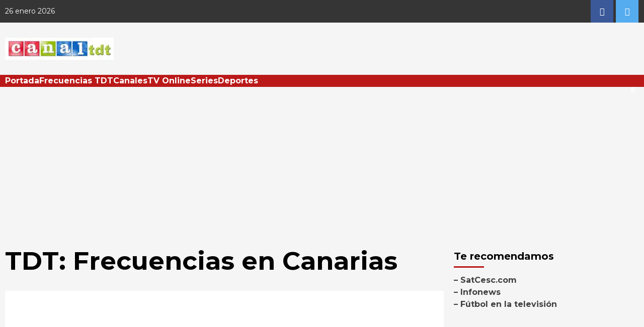

--- FILE ---
content_type: text/html; charset=UTF-8
request_url: https://canaltdt.es/tdt-frecuencias-en-canarias/
body_size: 24245
content:
<!doctype html>
<html lang="es" prefix="og: https://ogp.me/ns#">
<head>
<!-- Google tag (gtag.js) -->
<script async src="https://www.googletagmanager.com/gtag/js?id=G-ZPGCHSCTJX"></script>
<script>
window.dataLayer = window.dataLayer || [];
function gtag(){dataLayer.push(arguments);}
gtag('js', new Date());
gtag('config', 'G-ZPGCHSCTJX');
</script>
<script async src="https://pagead2.googlesyndication.com/pagead/js/adsbygoogle.js?client=ca-pub-1821401945421772"
crossorigin="anonymous"></script>
<meta charset="UTF-8">
<meta name="viewport" content="width=device-width, initial-scale=1">
<link rel="profile" href="https://gmpg.org/xfn/11">
<!-- Optimización en motores de búsqueda por Rank Math PRO -  https://rankmath.com/ -->
<title>TDT: Frecuencias en Canarias - Canal TDT</title>
<meta name="description" content="TDT: Frecuencias en Canarias"/>
<meta name="robots" content="follow, index, max-snippet:-1, max-video-preview:-1, max-image-preview:large"/>
<link rel="canonical" href="https://canaltdt.es/tdt-frecuencias-en-canarias/" />
<meta property="og:locale" content="es_ES" />
<meta property="og:type" content="article" />
<meta property="og:title" content="TDT: Frecuencias en Canarias - Canal TDT" />
<meta property="og:description" content="TDT: Frecuencias en Canarias" />
<meta property="og:url" content="https://canaltdt.es/tdt-frecuencias-en-canarias/" />
<meta property="og:site_name" content="Canal TDT" />
<meta property="article:publisher" content="https://www.facebook.com/Canal-TDT-741273495951690/" />
<meta property="article:author" content="https://www.facebook.com/pages/Canal-TDT/741273495951690" />
<meta property="og:updated_time" content="2024-02-03T19:10:11+02:00" />
<meta property="article:published_time" content="2014-12-18T11:07:51+02:00" />
<meta property="article:modified_time" content="2024-02-03T19:10:11+02:00" />
<meta name="twitter:card" content="summary_large_image" />
<meta name="twitter:title" content="TDT: Frecuencias en Canarias - Canal TDT" />
<meta name="twitter:description" content="TDT: Frecuencias en Canarias" />
<meta name="twitter:site" content="@canaltdt" />
<meta name="twitter:creator" content="@canaltdt" />
<meta name="twitter:label1" content="Tiempo de lectura" />
<meta name="twitter:data1" content="Menos de un minuto" />
<script type="application/ld+json" class="rank-math-schema-pro">{"@context":"https://schema.org","@graph":[{"@type":"Place","@id":"https://canaltdt.es/#place","address":{"@type":"PostalAddress","addressLocality":"Barcelona","addressCountry":"Spain"}},{"@type":"Organization","@id":"https://canaltdt.es/#organization","name":"Canal TDT","url":"https://canaltdt.es","sameAs":["https://www.facebook.com/Canal-TDT-741273495951690/","https://twitter.com/canaltdt"],"email":"redaccion@canaltdt.es","address":{"@type":"PostalAddress","addressLocality":"Barcelona","addressCountry":"Spain"},"logo":{"@type":"ImageObject","@id":"https://canaltdt.es/#logo","url":"https://canaltdt.es/wp-content/uploads/2014/11/logo-canaltdt.gif","contentUrl":"https://canaltdt.es/wp-content/uploads/2014/11/logo-canaltdt.gif","caption":"Canal TDT","inLanguage":"es","width":"216","height":"44"},"location":{"@id":"https://canaltdt.es/#place"}},{"@type":"WebSite","@id":"https://canaltdt.es/#website","url":"https://canaltdt.es","name":"Canal TDT","publisher":{"@id":"https://canaltdt.es/#organization"},"inLanguage":"es"},{"@type":"ImageObject","@id":"https://canaltdt.es/wp-content/uploads/2012/10/canarias.jpg","url":"https://canaltdt.es/wp-content/uploads/2012/10/canarias.jpg","width":"200","height":"150","inLanguage":"es"},{"@type":"WebPage","@id":"https://canaltdt.es/tdt-frecuencias-en-canarias/#webpage","url":"https://canaltdt.es/tdt-frecuencias-en-canarias/","name":"TDT: Frecuencias en Canarias - Canal TDT","datePublished":"2014-12-18T11:07:51+02:00","dateModified":"2024-02-03T19:10:11+02:00","isPartOf":{"@id":"https://canaltdt.es/#website"},"primaryImageOfPage":{"@id":"https://canaltdt.es/wp-content/uploads/2012/10/canarias.jpg"},"inLanguage":"es"},{"@type":"Person","@id":"https://canaltdt.es/author/admin/","name":"Canal TDT","url":"https://canaltdt.es/author/admin/","image":{"@type":"ImageObject","@id":"https://secure.gravatar.com/avatar/5b80d83efe04c63789e29b42100447183b3021f2c503165384188476b53c3487?s=96&amp;d=mm&amp;r=g","url":"https://secure.gravatar.com/avatar/5b80d83efe04c63789e29b42100447183b3021f2c503165384188476b53c3487?s=96&amp;d=mm&amp;r=g","caption":"Canal TDT","inLanguage":"es"},"sameAs":["https://canaltdt.es","https://www.facebook.com/pages/Canal-TDT/741273495951690"],"worksFor":{"@id":"https://canaltdt.es/#organization"}},{"@type":"Article","headline":"TDT: Frecuencias en Canarias - Canal TDT","keywords":"Canarias","datePublished":"2014-12-18T11:07:51+02:00","dateModified":"2024-02-03T19:10:11+02:00","author":{"@id":"https://canaltdt.es/author/admin/","name":"Canal TDT"},"publisher":{"@id":"https://canaltdt.es/#organization"},"description":"TDT: Frecuencias en Canarias","name":"TDT: Frecuencias en Canarias - Canal TDT","@id":"https://canaltdt.es/tdt-frecuencias-en-canarias/#richSnippet","isPartOf":{"@id":"https://canaltdt.es/tdt-frecuencias-en-canarias/#webpage"},"image":{"@id":"https://canaltdt.es/wp-content/uploads/2012/10/canarias.jpg"},"inLanguage":"es","mainEntityOfPage":{"@id":"https://canaltdt.es/tdt-frecuencias-en-canarias/#webpage"}}]}</script>
<!-- /Plugin Rank Math WordPress SEO -->
<link rel='dns-prefetch' href='//fonts.googleapis.com' />
<link rel="alternate" type="application/rss+xml" title="Canal TDT &raquo; Feed" href="https://canaltdt.es/feed/" />
<link rel="alternate" type="application/rss+xml" title="Canal TDT &raquo; Feed de los comentarios" href="https://canaltdt.es/comments/feed/" />
<link rel="alternate" title="oEmbed (JSON)" type="application/json+oembed" href="https://canaltdt.es/wp-json/oembed/1.0/embed?url=https%3A%2F%2Fcanaltdt.es%2Ftdt-frecuencias-en-canarias%2F" />
<link rel="alternate" title="oEmbed (XML)" type="text/xml+oembed" href="https://canaltdt.es/wp-json/oembed/1.0/embed?url=https%3A%2F%2Fcanaltdt.es%2Ftdt-frecuencias-en-canarias%2F&#038;format=xml" />
<style id='wp-img-auto-sizes-contain-inline-css' type='text/css'>
img:is([sizes=auto i],[sizes^="auto," i]){contain-intrinsic-size:3000px 1500px}
/*# sourceURL=wp-img-auto-sizes-contain-inline-css */
</style>
<style id='wp-block-library-inline-css' type='text/css'>
:root{--wp-block-synced-color:#7a00df;--wp-block-synced-color--rgb:122,0,223;--wp-bound-block-color:var(--wp-block-synced-color);--wp-editor-canvas-background:#ddd;--wp-admin-theme-color:#007cba;--wp-admin-theme-color--rgb:0,124,186;--wp-admin-theme-color-darker-10:#006ba1;--wp-admin-theme-color-darker-10--rgb:0,107,160.5;--wp-admin-theme-color-darker-20:#005a87;--wp-admin-theme-color-darker-20--rgb:0,90,135;--wp-admin-border-width-focus:2px}@media (min-resolution:192dpi){:root{--wp-admin-border-width-focus:1.5px}}.wp-element-button{cursor:pointer}:root .has-very-light-gray-background-color{background-color:#eee}:root .has-very-dark-gray-background-color{background-color:#313131}:root .has-very-light-gray-color{color:#eee}:root .has-very-dark-gray-color{color:#313131}:root .has-vivid-green-cyan-to-vivid-cyan-blue-gradient-background{background:linear-gradient(135deg,#00d084,#0693e3)}:root .has-purple-crush-gradient-background{background:linear-gradient(135deg,#34e2e4,#4721fb 50%,#ab1dfe)}:root .has-hazy-dawn-gradient-background{background:linear-gradient(135deg,#faaca8,#dad0ec)}:root .has-subdued-olive-gradient-background{background:linear-gradient(135deg,#fafae1,#67a671)}:root .has-atomic-cream-gradient-background{background:linear-gradient(135deg,#fdd79a,#004a59)}:root .has-nightshade-gradient-background{background:linear-gradient(135deg,#330968,#31cdcf)}:root .has-midnight-gradient-background{background:linear-gradient(135deg,#020381,#2874fc)}:root{--wp--preset--font-size--normal:16px;--wp--preset--font-size--huge:42px}.has-regular-font-size{font-size:1em}.has-larger-font-size{font-size:2.625em}.has-normal-font-size{font-size:var(--wp--preset--font-size--normal)}.has-huge-font-size{font-size:var(--wp--preset--font-size--huge)}.has-text-align-center{text-align:center}.has-text-align-left{text-align:left}.has-text-align-right{text-align:right}.has-fit-text{white-space:nowrap!important}#end-resizable-editor-section{display:none}.aligncenter{clear:both}.items-justified-left{justify-content:flex-start}.items-justified-center{justify-content:center}.items-justified-right{justify-content:flex-end}.items-justified-space-between{justify-content:space-between}.screen-reader-text{border:0;clip-path:inset(50%);height:1px;margin:-1px;overflow:hidden;padding:0;position:absolute;width:1px;word-wrap:normal!important}.screen-reader-text:focus{background-color:#ddd;clip-path:none;color:#444;display:block;font-size:1em;height:auto;left:5px;line-height:normal;padding:15px 23px 14px;text-decoration:none;top:5px;width:auto;z-index:100000}html :where(.has-border-color){border-style:solid}html :where([style*=border-top-color]){border-top-style:solid}html :where([style*=border-right-color]){border-right-style:solid}html :where([style*=border-bottom-color]){border-bottom-style:solid}html :where([style*=border-left-color]){border-left-style:solid}html :where([style*=border-width]){border-style:solid}html :where([style*=border-top-width]){border-top-style:solid}html :where([style*=border-right-width]){border-right-style:solid}html :where([style*=border-bottom-width]){border-bottom-style:solid}html :where([style*=border-left-width]){border-left-style:solid}html :where(img[class*=wp-image-]){height:auto;max-width:100%}:where(figure){margin:0 0 1em}html :where(.is-position-sticky){--wp-admin--admin-bar--position-offset:var(--wp-admin--admin-bar--height,0px)}@media screen and (max-width:600px){html :where(.is-position-sticky){--wp-admin--admin-bar--position-offset:0px}}
/*# sourceURL=wp-block-library-inline-css */
</style><style id='global-styles-inline-css' type='text/css'>
:root{--wp--preset--aspect-ratio--square: 1;--wp--preset--aspect-ratio--4-3: 4/3;--wp--preset--aspect-ratio--3-4: 3/4;--wp--preset--aspect-ratio--3-2: 3/2;--wp--preset--aspect-ratio--2-3: 2/3;--wp--preset--aspect-ratio--16-9: 16/9;--wp--preset--aspect-ratio--9-16: 9/16;--wp--preset--color--black: #000000;--wp--preset--color--cyan-bluish-gray: #abb8c3;--wp--preset--color--white: #ffffff;--wp--preset--color--pale-pink: #f78da7;--wp--preset--color--vivid-red: #cf2e2e;--wp--preset--color--luminous-vivid-orange: #ff6900;--wp--preset--color--luminous-vivid-amber: #fcb900;--wp--preset--color--light-green-cyan: #7bdcb5;--wp--preset--color--vivid-green-cyan: #00d084;--wp--preset--color--pale-cyan-blue: #8ed1fc;--wp--preset--color--vivid-cyan-blue: #0693e3;--wp--preset--color--vivid-purple: #9b51e0;--wp--preset--gradient--vivid-cyan-blue-to-vivid-purple: linear-gradient(135deg,rgb(6,147,227) 0%,rgb(155,81,224) 100%);--wp--preset--gradient--light-green-cyan-to-vivid-green-cyan: linear-gradient(135deg,rgb(122,220,180) 0%,rgb(0,208,130) 100%);--wp--preset--gradient--luminous-vivid-amber-to-luminous-vivid-orange: linear-gradient(135deg,rgb(252,185,0) 0%,rgb(255,105,0) 100%);--wp--preset--gradient--luminous-vivid-orange-to-vivid-red: linear-gradient(135deg,rgb(255,105,0) 0%,rgb(207,46,46) 100%);--wp--preset--gradient--very-light-gray-to-cyan-bluish-gray: linear-gradient(135deg,rgb(238,238,238) 0%,rgb(169,184,195) 100%);--wp--preset--gradient--cool-to-warm-spectrum: linear-gradient(135deg,rgb(74,234,220) 0%,rgb(151,120,209) 20%,rgb(207,42,186) 40%,rgb(238,44,130) 60%,rgb(251,105,98) 80%,rgb(254,248,76) 100%);--wp--preset--gradient--blush-light-purple: linear-gradient(135deg,rgb(255,206,236) 0%,rgb(152,150,240) 100%);--wp--preset--gradient--blush-bordeaux: linear-gradient(135deg,rgb(254,205,165) 0%,rgb(254,45,45) 50%,rgb(107,0,62) 100%);--wp--preset--gradient--luminous-dusk: linear-gradient(135deg,rgb(255,203,112) 0%,rgb(199,81,192) 50%,rgb(65,88,208) 100%);--wp--preset--gradient--pale-ocean: linear-gradient(135deg,rgb(255,245,203) 0%,rgb(182,227,212) 50%,rgb(51,167,181) 100%);--wp--preset--gradient--electric-grass: linear-gradient(135deg,rgb(202,248,128) 0%,rgb(113,206,126) 100%);--wp--preset--gradient--midnight: linear-gradient(135deg,rgb(2,3,129) 0%,rgb(40,116,252) 100%);--wp--preset--font-size--small: 13px;--wp--preset--font-size--medium: 20px;--wp--preset--font-size--large: 36px;--wp--preset--font-size--x-large: 42px;--wp--preset--spacing--20: 0.44rem;--wp--preset--spacing--30: 0.67rem;--wp--preset--spacing--40: 1rem;--wp--preset--spacing--50: 1.5rem;--wp--preset--spacing--60: 2.25rem;--wp--preset--spacing--70: 3.38rem;--wp--preset--spacing--80: 5.06rem;--wp--preset--shadow--natural: 6px 6px 9px rgba(0, 0, 0, 0.2);--wp--preset--shadow--deep: 12px 12px 50px rgba(0, 0, 0, 0.4);--wp--preset--shadow--sharp: 6px 6px 0px rgba(0, 0, 0, 0.2);--wp--preset--shadow--outlined: 6px 6px 0px -3px rgb(255, 255, 255), 6px 6px rgb(0, 0, 0);--wp--preset--shadow--crisp: 6px 6px 0px rgb(0, 0, 0);}:where(.is-layout-flex){gap: 0.5em;}:where(.is-layout-grid){gap: 0.5em;}body .is-layout-flex{display: flex;}.is-layout-flex{flex-wrap: wrap;align-items: center;}.is-layout-flex > :is(*, div){margin: 0;}body .is-layout-grid{display: grid;}.is-layout-grid > :is(*, div){margin: 0;}:where(.wp-block-columns.is-layout-flex){gap: 2em;}:where(.wp-block-columns.is-layout-grid){gap: 2em;}:where(.wp-block-post-template.is-layout-flex){gap: 1.25em;}:where(.wp-block-post-template.is-layout-grid){gap: 1.25em;}.has-black-color{color: var(--wp--preset--color--black) !important;}.has-cyan-bluish-gray-color{color: var(--wp--preset--color--cyan-bluish-gray) !important;}.has-white-color{color: var(--wp--preset--color--white) !important;}.has-pale-pink-color{color: var(--wp--preset--color--pale-pink) !important;}.has-vivid-red-color{color: var(--wp--preset--color--vivid-red) !important;}.has-luminous-vivid-orange-color{color: var(--wp--preset--color--luminous-vivid-orange) !important;}.has-luminous-vivid-amber-color{color: var(--wp--preset--color--luminous-vivid-amber) !important;}.has-light-green-cyan-color{color: var(--wp--preset--color--light-green-cyan) !important;}.has-vivid-green-cyan-color{color: var(--wp--preset--color--vivid-green-cyan) !important;}.has-pale-cyan-blue-color{color: var(--wp--preset--color--pale-cyan-blue) !important;}.has-vivid-cyan-blue-color{color: var(--wp--preset--color--vivid-cyan-blue) !important;}.has-vivid-purple-color{color: var(--wp--preset--color--vivid-purple) !important;}.has-black-background-color{background-color: var(--wp--preset--color--black) !important;}.has-cyan-bluish-gray-background-color{background-color: var(--wp--preset--color--cyan-bluish-gray) !important;}.has-white-background-color{background-color: var(--wp--preset--color--white) !important;}.has-pale-pink-background-color{background-color: var(--wp--preset--color--pale-pink) !important;}.has-vivid-red-background-color{background-color: var(--wp--preset--color--vivid-red) !important;}.has-luminous-vivid-orange-background-color{background-color: var(--wp--preset--color--luminous-vivid-orange) !important;}.has-luminous-vivid-amber-background-color{background-color: var(--wp--preset--color--luminous-vivid-amber) !important;}.has-light-green-cyan-background-color{background-color: var(--wp--preset--color--light-green-cyan) !important;}.has-vivid-green-cyan-background-color{background-color: var(--wp--preset--color--vivid-green-cyan) !important;}.has-pale-cyan-blue-background-color{background-color: var(--wp--preset--color--pale-cyan-blue) !important;}.has-vivid-cyan-blue-background-color{background-color: var(--wp--preset--color--vivid-cyan-blue) !important;}.has-vivid-purple-background-color{background-color: var(--wp--preset--color--vivid-purple) !important;}.has-black-border-color{border-color: var(--wp--preset--color--black) !important;}.has-cyan-bluish-gray-border-color{border-color: var(--wp--preset--color--cyan-bluish-gray) !important;}.has-white-border-color{border-color: var(--wp--preset--color--white) !important;}.has-pale-pink-border-color{border-color: var(--wp--preset--color--pale-pink) !important;}.has-vivid-red-border-color{border-color: var(--wp--preset--color--vivid-red) !important;}.has-luminous-vivid-orange-border-color{border-color: var(--wp--preset--color--luminous-vivid-orange) !important;}.has-luminous-vivid-amber-border-color{border-color: var(--wp--preset--color--luminous-vivid-amber) !important;}.has-light-green-cyan-border-color{border-color: var(--wp--preset--color--light-green-cyan) !important;}.has-vivid-green-cyan-border-color{border-color: var(--wp--preset--color--vivid-green-cyan) !important;}.has-pale-cyan-blue-border-color{border-color: var(--wp--preset--color--pale-cyan-blue) !important;}.has-vivid-cyan-blue-border-color{border-color: var(--wp--preset--color--vivid-cyan-blue) !important;}.has-vivid-purple-border-color{border-color: var(--wp--preset--color--vivid-purple) !important;}.has-vivid-cyan-blue-to-vivid-purple-gradient-background{background: var(--wp--preset--gradient--vivid-cyan-blue-to-vivid-purple) !important;}.has-light-green-cyan-to-vivid-green-cyan-gradient-background{background: var(--wp--preset--gradient--light-green-cyan-to-vivid-green-cyan) !important;}.has-luminous-vivid-amber-to-luminous-vivid-orange-gradient-background{background: var(--wp--preset--gradient--luminous-vivid-amber-to-luminous-vivid-orange) !important;}.has-luminous-vivid-orange-to-vivid-red-gradient-background{background: var(--wp--preset--gradient--luminous-vivid-orange-to-vivid-red) !important;}.has-very-light-gray-to-cyan-bluish-gray-gradient-background{background: var(--wp--preset--gradient--very-light-gray-to-cyan-bluish-gray) !important;}.has-cool-to-warm-spectrum-gradient-background{background: var(--wp--preset--gradient--cool-to-warm-spectrum) !important;}.has-blush-light-purple-gradient-background{background: var(--wp--preset--gradient--blush-light-purple) !important;}.has-blush-bordeaux-gradient-background{background: var(--wp--preset--gradient--blush-bordeaux) !important;}.has-luminous-dusk-gradient-background{background: var(--wp--preset--gradient--luminous-dusk) !important;}.has-pale-ocean-gradient-background{background: var(--wp--preset--gradient--pale-ocean) !important;}.has-electric-grass-gradient-background{background: var(--wp--preset--gradient--electric-grass) !important;}.has-midnight-gradient-background{background: var(--wp--preset--gradient--midnight) !important;}.has-small-font-size{font-size: var(--wp--preset--font-size--small) !important;}.has-medium-font-size{font-size: var(--wp--preset--font-size--medium) !important;}.has-large-font-size{font-size: var(--wp--preset--font-size--large) !important;}.has-x-large-font-size{font-size: var(--wp--preset--font-size--x-large) !important;}
/*# sourceURL=global-styles-inline-css */
</style>
<style id='classic-theme-styles-inline-css' type='text/css'>
/*! This file is auto-generated */
.wp-block-button__link{color:#fff;background-color:#32373c;border-radius:9999px;box-shadow:none;text-decoration:none;padding:calc(.667em + 2px) calc(1.333em + 2px);font-size:1.125em}.wp-block-file__button{background:#32373c;color:#fff;text-decoration:none}
/*# sourceURL=/wp-includes/css/classic-themes.min.css */
</style>
<!-- <link rel='stylesheet' id='font-awesome-v5-css' href='https://canaltdt.es/wp-content/themes/covernews-pro/assets/font-awesome-v5/css/fontawesome-all.min.css?ver=6.9' type='text/css' media='all' /> -->
<!-- <link rel='stylesheet' id='bootstrap-css' href='https://canaltdt.es/wp-content/themes/covernews-pro/assets/bootstrap/css/bootstrap.min.css?ver=6.9' type='text/css' media='all' /> -->
<!-- <link rel='stylesheet' id='slick-css' href='https://canaltdt.es/wp-content/themes/covernews-pro/assets/slick/css/slick.min.css?ver=6.9' type='text/css' media='all' /> -->
<!-- <link rel='stylesheet' id='sidr-css' href='https://canaltdt.es/wp-content/themes/covernews-pro/assets/sidr/css/jquery.sidr.dark.css?ver=6.9' type='text/css' media='all' /> -->
<!-- <link rel='stylesheet' id='magnific-popup-css' href='https://canaltdt.es/wp-content/themes/covernews-pro/assets/magnific-popup/magnific-popup.css?ver=6.9' type='text/css' media='all' /> -->
<!-- <link rel='stylesheet' id='sliderpro-css' href='https://canaltdt.es/wp-content/themes/covernews-pro/assets/slider-pro/css/slider-pro.min.css?ver=6.9' type='text/css' media='all' /> -->
<link rel="stylesheet" type="text/css" href="//canaltdt.es/wp-content/cache/wpfc-minified/6m9uepbb/i0pi5.css" media="all"/>
<link rel='stylesheet' id='covernews-google-fonts-css' href='https://fonts.googleapis.com/css?family=Montserrat:400,700|Montserrat:400,700&#038;subset=latin,latin-ext' type='text/css' media='all' />
<!-- <link rel='stylesheet' id='covernews-style-css' href='https://canaltdt.es/wp-content/themes/covernews-pro/style.css?ver=6.9' type='text/css' media='all' /> -->
<link rel="stylesheet" type="text/css" href="//canaltdt.es/wp-content/cache/wpfc-minified/dg5k0fod/i0pi5.css" media="all"/>
<style id='covernews-style-inline-css' type='text/css'>
body .top-masthead {
background: #353535;
}
body .top-masthead,
body .top-masthead a {
color: #ffffff;
}
body .offcanvas-menu span,
body .data-bg,
body .primary-color {
background-color: #2a2a2a;
}
body{
color: #2a2a2a;
}
body .secondary-color,
body button,
body input[type="button"],
body input[type="reset"],
body input[type="submit"],
body .site-content .search-form .search-submit,
body .site-footer .search-form .search-submit,
body .main-navigation,
body .em-post-format i,
body span.header-after:after,
body #secondary .widget-title span:after,
body .af-tabs.nav-tabs > li.active > a:after,
body .af-tabs.nav-tabs > li > a:hover:after,
body .exclusive-posts .exclusive-now,
body span.trending-no,
body .tagcloud a:hover{
background: #bb1919;
}
body a:hover,
body a:focus,
body a:active,
body .figure-categories-2 .cat-links a
{
color: #bb1919;
}
body #loader:after {
border-left-color: #bb1919;
}
a{
color: #404040;
}
.af-tabs.nav-tabs > li.active > a,
.af-tabs.nav-tabs > li:hover > a,
.af-tabs.nav-tabs > li:focus > a{
color: #404040;
}
.social-widget-menu ul li a,
.em-author-details ul li a,
.tagcloud a {
border-color: #404040;
}
a:visited{
color: #404040;
}
body h1,
body h2,
body h2 span,
body h3,
body h4,
body h5,
body h6,
body #primary .widget-title,
body .af-tabs.nav-tabs > li.active > a, .af-tabs.nav-tabs > li:hover > a, .af-tabs.nav-tabs > li:focus > a{
color: #000000;
}
body h1,
body h2,
body h2 span,
body h3,
body h4,
body h5,
body h6 {
line-height: 1.3;
}
body .main-navigation .menu ul.menu-desktop > li > a,
body .navigation-container .icon-search
{
color: #ffffff;
}
body .main-navigation .menu ul.menu-desktop > li > a:visited
{
color: #ffffff;
}
body span.menu-description
{
background: #353535;
}
body span.menu-description
{
color: #ffffff;
}
body h3.article-title.article-title-1 a,
body .trending-posts-carousel h3.article-title a,
body .exclusive-slides a
{
color: #404040;
}
body h3.article-title.article-title-1 a:visited,
body .trending-posts-carousel h3.article-title a:visited,
body .exclusive-slides a:visited
{
color: #404040;
}
body .slider-figcaption-1 .slide-title a,
body .categorized-story .title-heading .article-title-2 a,
body .full-plus-list .spotlight-post:first-of-type figcaption h3 a{
color: #ffffff;
}
body .slider-figcaption-1 .slide-title a:visited,
body .categorized-story .title-heading .article-title-2 a:visited,
body .full-plus-list .spotlight-post:first-of-type figcaption h3 a:visited{
color: #ffffff;
}
body .figure-categories-bg .em-post-format:before{
background: #ffffff;
}
body .em-post-format{
color: #ffffff;
}
body,
body button,
body input,
body select,
body optgroup,
body textarea {
font-family: Montserrat;
}
body h1,
body h2,
body h3,
body h4,
body h5,
body h6,
body .main-navigation a,
body .font-family-1,
body .site-description,
body .trending-posts-line,
body .exclusive-posts,
body .widget-title,
body .em-widget-subtitle,
body .grid-item-metadata .item-metadata,
body .af-navcontrols .slide-count,
body .figure-categories .cat-links,
body .nav-links a {
font-family: Montserrat;
}
.article-title, .site-branding .site-title, .main-navigation .menu ul li a, .slider-figcaption .slide-title {
letter-spacing: 0px;
line-height: 1.3;
}
<!--        category color starts-->
body .figure-categories .cat-links a.category-color-1 {
background-color: #bb1919;
}
body .trending-story .figure-categories .cat-links a.covernews-categories.category-color-1,
body .list .spotlight-post .figure-categories .cat-links a.covernews-categories.category-color-1,
body .full-plus-list .spotlight-post .figure-categories .cat-links a.covernews-categories.category-color-1,
body .covernews_tabbed_posts_widget .figure-categories .cat-links a.covernews-categories.category-color-1,
body .trending-posts-vertical-carousel .figure-categories .cat-links a.covernews-categories.category-color-1
{
color: #bb1919;
}
body .full-plus-list .spotlight-post:first-of-type .figure-categories .cat-links a.covernews-categories.category-color-1,
body .full-plus-list .spotlight-post:first-of-type .figure-categories .cat-links a.covernews-categories,
body .figure-categories .cat-links a.covernews-categories
{
color: #ffffff;
background-color: #bb1919;
}
body span.header-after.category-color-1:after{
background: #bb1919;
}
body .figure-categories .cat-links a.category-color-2 {
background-color: #2a4051;
}
body .trending-story .figure-categories .cat-links a.covernews-categories.category-color-2,
body .list .spotlight-post .figure-categories .cat-links a.covernews-categories.category-color-2,
body .full-plus-list .spotlight-post .figure-categories .cat-links a.covernews-categories.category-color-2,
body .covernews_tabbed_posts_widget .figure-categories .cat-links a.covernews-categories.category-color-2,
body .trending-posts-vertical-carousel .figure-categories .cat-links a.covernews-categories.category-color-2
{
color: #2a4051;
}
body .full-plus-list .spotlight-post:first-of-type .figure-categories .cat-links a.covernews-categories.category-color-2{
color: #ffffff;
background-color: #2a4051;
}
body span.header-after.category-color-2:after{
background: #2a4051;
}
body .figure-categories .cat-links a.category-color-3 {
background-color: #d60000;
}
body .trending-story .figure-categories .cat-links a.covernews-categories.category-color-3,
body .list .spotlight-post .figure-categories .cat-links a.covernews-categories.category-color-3,
body .full-plus-list .spotlight-post .figure-categories .cat-links a.covernews-categories.category-color-3,
body .covernews_tabbed_posts_widget .figure-categories .cat-links a.covernews-categories.category-color-3,
body .trending-posts-vertical-carousel .figure-categories .cat-links a.covernews-categories.category-color-3
{
color: #d60000;
}
body .full-plus-list .spotlight-post:first-of-type .figure-categories .cat-links a.covernews-categories.category-color-3{
color: #ffffff;
background-color: #d60000;
}
body span.header-after.category-color-3:after{
background: #d60000;
}
body .figure-categories .cat-links a.category-color-4 {
background-color: #e91e63;
}
body .trending-story .figure-categories .cat-links a.covernews-categories.category-color-4,
body .list .spotlight-post .figure-categories .cat-links a.covernews-categories.category-color-4,
body .full-plus-list .spotlight-post .figure-categories .cat-links a.covernews-categories.category-color-4,
body .covernews_tabbed_posts_widget .figure-categories .cat-links a.covernews-categories.category-color-4,
body .trending-posts-vertical-carousel .figure-categories .cat-links a.covernews-categories.category-color-4
{
color: #e91e63;
}
body .full-plus-list .spotlight-post:first-of-type .figure-categories .cat-links a.covernews-categories.category-color-4{
color: #ffffff;
background-color: #e91e63;
}
body span.header-after.category-color-4:after{
background: #e91e63;
}
body .figure-categories .cat-links a.category-color-5 {
background-color: #f99500;
}
body .trending-story .figure-categories .cat-links a.covernews-categories.category-color-5,
body .list .spotlight-post .figure-categories .cat-links a.covernews-categories.category-color-5,
body .full-plus-list .spotlight-post .figure-categories .cat-links a.covernews-categories.category-color-5,
body .covernews_tabbed_posts_widget .figure-categories .cat-links a.covernews-categories.category-color-5,
body .trending-posts-vertical-carousel .figure-categories .cat-links a.covernews-categories.category-color-5
{
color: #f99500;
}
body .full-plus-list .spotlight-post:first-of-type .figure-categories .cat-links a.covernews-categories.category-color-5{
color: #ffffff;
background-color: #f99500;
}
body span.header-after.category-color-5:after{
background: #f99500;
}
body .figure-categories .cat-links a.category-color-6 {
background-color: #61c436;
}
body .trending-story .figure-categories .cat-links a.covernews-categories.category-color-6,
body .list .spotlight-post .figure-categories .cat-links a.covernews-categories.category-color-6,
body .full-plus-list .spotlight-post .figure-categories .cat-links a.covernews-categories.category-color-6,
body .covernews_tabbed_posts_widget .figure-categories .cat-links a.covernews-categories.category-color-6,
body .trending-posts-vertical-carousel .figure-categories .cat-links a.covernews-categories.category-color-6
{
color: #61c436;
}
body .full-plus-list .spotlight-post:first-of-type .figure-categories .cat-links a.covernews-categories.category-color-6{
color: #ffffff;
background-color: #61c436;
}
body span.header-after.category-color-6:after{
background: #61c436;
}
body .figure-categories .cat-links a.category-color-7 {
background-color: #a66bbe;
}
body .trending-story .figure-categories .cat-links a.covernews-categories.category-color-7,
body .list .spotlight-post .figure-categories .cat-links a.covernews-categories.category-color-7,
body .full-plus-list .spotlight-post .figure-categories .cat-links a.covernews-categories.category-color-7,
body .covernews_tabbed_posts_widget .figure-categories .cat-links a.covernews-categories.category-color-7,
body .trending-posts-vertical-carousel .figure-categories .cat-links a.covernews-categories.category-color-7
{
color: #a66bbe;
}
body .full-plus-list .spotlight-post:first-of-type .figure-categories .cat-links a.covernews-categories.category-color-7{
color: #ffffff;
background-color: #a66bbe;
}
body span.header-after.category-color-7:after{
background: #a66bbe;
}
body .figure-categories .cat-links a.category-color-8 {
background-color: #ffffff;
color: #404040;
}
body .trending-story .figure-categories .cat-links a.covernews-categories.category-color-8,
body .list .spotlight-post .figure-categories .cat-links a.covernews-categories.category-color-8,
body .full-plus-list .spotlight-post .figure-categories .cat-links a.covernews-categories.category-color-8,
body .covernews_tabbed_posts_widget .figure-categories .cat-links a.covernews-categories.category-color-8,
body .trending-posts-vertical-carousel .figure-categories .cat-links a.covernews-categories.category-color-8
{
color: #404040;
}
body .full-plus-list .spotlight-post:first-of-type .figure-categories .cat-links a.covernews-categories.category-color-8{
color: #404040;
background-color: #ffffff;
}
body span.header-after.category-color-8:after{
background: #ffffff;
color: #404040;
}
body .site-footer .primary-footer{
background: #1f2125;
}
body .site-footer,
body .site-footer .widget-title span,
body .site-footer .site-title a,
body .site-footer .site-description,
body .site-footer a {
color: #ffffff;
}
.site-footer .social-widget-menu ul li a,
.site-footer .em-author-details ul li a,
.site-footer .tagcloud a
{
border-color: #ffffff;
}
.site-footer a:visited {
color: #ffffff;
}
body .site-info {
background: #000000;
}
body .site-info,
body .site-info a {
color: #ffffff;
}
body .mailchimp-block {
background: #1f2125;
}
body .mc4wp-form-fields input[type="text"], body .mc4wp-form-fields input[type="email"] {
border-color: #4d5b73;
}
@media only screen and (min-width: 1025px) and (max-width: 1599px) {
body .af-main-banner .slider-figcaption .slide-title {
font-size: 35px;
}
body .af-tabs.nav-tabs > li > a,
body #secondary .af-tabs.nav-tabs > li > a,
body #primary .af-tabs.nav-tabs > li > a,
body footer .widget-title,
body #secondary .widget-title span,
body span.header-after
{
font-size: 20px;
}
body.archive .content-area .page-title,
body.search-results .content-area .header-title-wrapper .page-title,
body header.entry-header h1.entry-title{
font-size: 50px;
}
body #primary .em-widget-subtitle {
font-size: 20px;
}
}
<!--        end if media query-->
/*# sourceURL=covernews-style-inline-css */
</style>
<!-- <link rel='stylesheet' id='heateor_sss_frontend_css-css' href='https://canaltdt.es/wp-content/plugins/sassy-social-share/public/css/sassy-social-share-public.css?ver=3.3.79' type='text/css' media='all' /> -->
<link rel="stylesheet" type="text/css" href="//canaltdt.es/wp-content/cache/wpfc-minified/k9d4ugnk/i0pi5.css" media="all"/>
<style id='heateor_sss_frontend_css-inline-css' type='text/css'>
.heateor_sss_button_instagram span.heateor_sss_svg,a.heateor_sss_instagram span.heateor_sss_svg{background:radial-gradient(circle at 30% 107%,#fdf497 0,#fdf497 5%,#fd5949 45%,#d6249f 60%,#285aeb 90%)}.heateor_sss_horizontal_sharing .heateor_sss_svg,.heateor_sss_standard_follow_icons_container .heateor_sss_svg{color:#fff;border-width:0px;border-style:solid;border-color:transparent}.heateor_sss_horizontal_sharing .heateorSssTCBackground{color:#666}.heateor_sss_horizontal_sharing span.heateor_sss_svg:hover,.heateor_sss_standard_follow_icons_container span.heateor_sss_svg:hover{border-color:transparent;}.heateor_sss_vertical_sharing span.heateor_sss_svg,.heateor_sss_floating_follow_icons_container span.heateor_sss_svg{color:#fff;border-width:0px;border-style:solid;border-color:transparent;}.heateor_sss_vertical_sharing .heateorSssTCBackground{color:#666;}.heateor_sss_vertical_sharing span.heateor_sss_svg:hover,.heateor_sss_floating_follow_icons_container span.heateor_sss_svg:hover{border-color:transparent;}@media screen and (max-width:783px) {.heateor_sss_vertical_sharing{display:none!important}}div.heateor_sss_sharing_title{text-align:center}div.heateor_sss_sharing_ul{width:100%;text-align:center;}div.heateor_sss_horizontal_sharing div.heateor_sss_sharing_ul a{float:none!important;display:inline-block;}
/*# sourceURL=heateor_sss_frontend_css-inline-css */
</style>
<!-- <link rel='stylesheet' id='tablepress-default-css' href='https://canaltdt.es/wp-content/tablepress-combined.min.css?ver=49' type='text/css' media='all' /> -->
<link rel="stylesheet" type="text/css" href="//canaltdt.es/wp-content/cache/wpfc-minified/2z5cg7i3/i0pi5.css" media="all"/>
<script src='//canaltdt.es/wp-content/cache/wpfc-minified/7kwn8rfd/i0pi5.js' type="text/javascript"></script>
<!-- <script type="text/javascript" src="https://canaltdt.es/wp-includes/js/jquery/jquery.min.js?ver=3.7.1" id="jquery-core-js"></script> -->
<!-- <script type="text/javascript" src="https://canaltdt.es/wp-includes/js/jquery/jquery-migrate.min.js?ver=3.4.1" id="jquery-migrate-js"></script> -->
<link rel="https://api.w.org/" href="https://canaltdt.es/wp-json/" /><link rel="alternate" title="JSON" type="application/json" href="https://canaltdt.es/wp-json/wp/v2/pages/6287" /><link rel="EditURI" type="application/rsd+xml" title="RSD" href="https://canaltdt.es/xmlrpc.php?rsd" />
<meta name="generator" content="WordPress 6.9" />
<link rel='shortlink' href='https://canaltdt.es/?p=6287' />
<style id="mystickymenu" type="text/css">#mysticky-nav { width:100%; position: static; height: auto !important; }#mysticky-nav.wrapfixed { position:fixed; left: 0px; margin-top:0px;  z-index: 99990; -webkit-transition: 0.1s; -moz-transition: 0.1s; -o-transition: 0.1s; transition: 0.1s; -ms-filter:"progid:DXImageTransform.Microsoft.Alpha(Opacity=100)"; filter: alpha(opacity=100); opacity:1; background-color: #dd3333;}#mysticky-nav.wrapfixed .myfixed{ background-color: #dd3333; position: relative;top: auto;left: auto;right: auto;}#mysticky-nav .myfixed { margin:0 auto; float:none; border:0px; background:none; max-width:100%; }</style>			<style type="text/css">
</style>
<style type="text/css">.recentcomments a{display:inline !important;padding:0 !important;margin:0 !important;}</style>        <style type="text/css">
.site-title,
.site-description {
position: absolute;
clip: rect(1px, 1px, 1px, 1px);
display: none;
}
</style>
<link rel="icon" href="https://canaltdt.es/wp-content/uploads/2018/03/tdt-150x150.jpg" sizes="32x32" />
<link rel="icon" href="https://canaltdt.es/wp-content/uploads/2018/03/tdt.jpg" sizes="192x192" />
<link rel="apple-touch-icon" href="https://canaltdt.es/wp-content/uploads/2018/03/tdt.jpg" />
<meta name="msapplication-TileImage" content="https://canaltdt.es/wp-content/uploads/2018/03/tdt.jpg" />
<style type="text/css" id="wp-custom-css">
.figure-categories  { display: none; }
.tags-links { display: none; }
.post-thumbnail { display: none; }
.unic-badge { left: 0px }
.full-item-discription { display: none; }
.article-title-1 { padding: 0px 10px; font-family:verdana; font-size: 18px; }
.grid-item-metadata { display: none; } 
.entry-content {
font-family: 'Montserrat', sans-serif;
font-size: 18px; /* Tamaño del texto del artículo */
line-height: 1.7; /* Espaciado entre líneas */
}
.entry-content p {
margin-bottom: 1.8em; /* Espacio después de un punto y aparte */
}
/* Tabla de contenidos. Ajustar y poner guión delante */
.lwptoc_i {
background: #f8f8f8;
border: 1px solid #ddd;
border-radius: 10px;
padding: 15px;
box-shadow: 0 2px 8px rgba(0,0,0,0.05);
}
.lwptoc_i .lwptoc_title {
font-weight: 600;
font-size: 16px;
margin-bottom: 10px;
}
.lwptoc_i .lwptoc_items {
font-size: 15px;
line-height: 1.6;
}
.lwptoc_item_label::before {
content: "– ";
}
</style>
<script async src="https://fundingchoicesmessages.google.com/i/pub-1821401945421772?ers=1"></script><script>(function() {function signalGooglefcPresent() {if (!window.frames['googlefcPresent']) {if (document.body) {const iframe = document.createElement('iframe'); iframe.style = 'width: 0; height: 0; border: none; z-index: -1000; left: -1000px; top: -1000px;'; iframe.style.display = 'none'; iframe.name = 'googlefcPresent'; document.body.appendChild(iframe);} else {setTimeout(signalGooglefcPresent, 0);}}}signalGooglefcPresent();})();</script>
<script>(function(){'use strict';function aa(a){var b=0;return function(){return b<a.length?{done:!1,value:a[b++]}:{done:!0}}}var ba="function"==typeof Object.defineProperties?Object.defineProperty:function(a,b,c){if(a==Array.prototype||a==Object.prototype)return a;a[b]=c.value;return a}; function ca(a){a=["object"==typeof globalThis&&globalThis,a,"object"==typeof window&&window,"object"==typeof self&&self,"object"==typeof global&&global];for(var b=0;b<a.length;++b){var c=a[b];if(c&&c.Math==Math)return c}throw Error("Cannot find global object");}var da=ca(this);function k(a,b){if(b)a:{var c=da;a=a.split(".");for(var d=0;d<a.length-1;d++){var e=a[d];if(!(e in c))break a;c=c[e]}a=a[a.length-1];d=c[a];b=b(d);b!=d&&null!=b&&ba(c,a,{configurable:!0,writable:!0,value:b})}} function ea(a){return a.raw=a}function m(a){var b="undefined"!=typeof Symbol&&Symbol.iterator&&a[Symbol.iterator];if(b)return b.call(a);if("number"==typeof a.length)return{next:aa(a)};throw Error(String(a)+" is not an iterable or ArrayLike");}function fa(a){for(var b,c=[];!(b=a.next()).done;)c.push(b.value);return c}var ha="function"==typeof Object.create?Object.create:function(a){function b(){}b.prototype=a;return new b},n; if("function"==typeof Object.setPrototypeOf)n=Object.setPrototypeOf;else{var q;a:{var ia={a:!0},ja={};try{ja.__proto__=ia;q=ja.a;break a}catch(a){}q=!1}n=q?function(a,b){a.__proto__=b;if(a.__proto__!==b)throw new TypeError(a+" is not extensible");return a}:null}var ka=n; function r(a,b){a.prototype=ha(b.prototype);a.prototype.constructor=a;if(ka)ka(a,b);else for(var c in b)if("prototype"!=c)if(Object.defineProperties){var d=Object.getOwnPropertyDescriptor(b,c);d&&Object.defineProperty(a,c,d)}else a[c]=b[c];a.A=b.prototype}function la(){for(var a=Number(this),b=[],c=a;c<arguments.length;c++)b[c-a]=arguments[c];return b}k("Number.MAX_SAFE_INTEGER",function(){return 9007199254740991}); k("Number.isFinite",function(a){return a?a:function(b){return"number"!==typeof b?!1:!isNaN(b)&&Infinity!==b&&-Infinity!==b}});k("Number.isInteger",function(a){return a?a:function(b){return Number.isFinite(b)?b===Math.floor(b):!1}});k("Number.isSafeInteger",function(a){return a?a:function(b){return Number.isInteger(b)&&Math.abs(b)<=Number.MAX_SAFE_INTEGER}}); k("Math.trunc",function(a){return a?a:function(b){b=Number(b);if(isNaN(b)||Infinity===b||-Infinity===b||0===b)return b;var c=Math.floor(Math.abs(b));return 0>b?-c:c}});k("Object.is",function(a){return a?a:function(b,c){return b===c?0!==b||1/b===1/c:b!==b&&c!==c}});k("Array.prototype.includes",function(a){return a?a:function(b,c){var d=this;d instanceof String&&(d=String(d));var e=d.length;c=c||0;for(0>c&&(c=Math.max(c+e,0));c<e;c++){var f=d[c];if(f===b||Object.is(f,b))return!0}return!1}}); k("String.prototype.includes",function(a){return a?a:function(b,c){if(null==this)throw new TypeError("The 'this' value for String.prototype.includes must not be null or undefined");if(b instanceof RegExp)throw new TypeError("First argument to String.prototype.includes must not be a regular expression");return-1!==this.indexOf(b,c||0)}});/* Copyright The Closure Library Authors. SPDX-License-Identifier: Apache-2.0 */ var t=this||self;function v(a){return a};var w,x;a:{for(var ma=["CLOSURE_FLAGS"],y=t,z=0;z<ma.length;z++)if(y=y[ma[z]],null==y){x=null;break a}x=y}var na=x&&x[610401301];w=null!=na?na:!1;var A,oa=t.navigator;A=oa?oa.userAgentData||null:null;function B(a){return w?A?A.brands.some(function(b){return(b=b.brand)&&-1!=b.indexOf(a)}):!1:!1}function C(a){var b;a:{if(b=t.navigator)if(b=b.userAgent)break a;b=""}return-1!=b.indexOf(a)};function D(){return w?!!A&&0<A.brands.length:!1}function E(){return D()?B("Chromium"):(C("Chrome")||C("CriOS"))&&!(D()?0:C("Edge"))||C("Silk")};var pa=D()?!1:C("Trident")||C("MSIE");!C("Android")||E();E();C("Safari")&&(E()||(D()?0:C("Coast"))||(D()?0:C("Opera"))||(D()?0:C("Edge"))||(D()?B("Microsoft Edge"):C("Edg/"))||D()&&B("Opera"));var qa={},F=null;var ra="undefined"!==typeof Uint8Array,sa=!pa&&"function"===typeof btoa;function G(){return"function"===typeof BigInt};var H=0,I=0;function ta(a){var b=0>a;a=Math.abs(a);var c=a>>>0;a=Math.floor((a-c)/4294967296);b&&(c=m(ua(c,a)),b=c.next().value,a=c.next().value,c=b);H=c>>>0;I=a>>>0}function va(a,b){b>>>=0;a>>>=0;if(2097151>=b)var c=""+(4294967296*b+a);else G()?c=""+(BigInt(b)<<BigInt(32)|BigInt(a)):(c=(a>>>24|b<<8)&16777215,b=b>>16&65535,a=(a&16777215)+6777216*c+6710656*b,c+=8147497*b,b*=2,1E7<=a&&(c+=Math.floor(a/1E7),a%=1E7),1E7<=c&&(b+=Math.floor(c/1E7),c%=1E7),c=b+wa(c)+wa(a));return c} function wa(a){a=String(a);return"0000000".slice(a.length)+a}function ua(a,b){b=~b;a?a=~a+1:b+=1;return[a,b]};var J;J="function"===typeof Symbol&&"symbol"===typeof Symbol()?Symbol():void 0;var xa=J?function(a,b){a[J]|=b}:function(a,b){void 0!==a.g?a.g|=b:Object.defineProperties(a,{g:{value:b,configurable:!0,writable:!0,enumerable:!1}})},K=J?function(a){return a[J]|0}:function(a){return a.g|0},L=J?function(a){return a[J]}:function(a){return a.g},M=J?function(a,b){a[J]=b;return a}:function(a,b){void 0!==a.g?a.g=b:Object.defineProperties(a,{g:{value:b,configurable:!0,writable:!0,enumerable:!1}});return a};function ya(a,b){M(b,(a|0)&-14591)}function za(a,b){M(b,(a|34)&-14557)} function Aa(a){a=a>>14&1023;return 0===a?536870912:a};var N={},Ba={};function Ca(a){return!(!a||"object"!==typeof a||a.g!==Ba)}function Da(a){return null!==a&&"object"===typeof a&&!Array.isArray(a)&&a.constructor===Object}function P(a,b,c){if(!Array.isArray(a)||a.length)return!1;var d=K(a);if(d&1)return!0;if(!(b&&(Array.isArray(b)?b.includes(c):b.has(c))))return!1;M(a,d|1);return!0}Object.freeze(new function(){});Object.freeze(new function(){});var Ea=/^-?([1-9][0-9]*|0)(\.[0-9]+)?$/;var Q;function Fa(a,b){Q=b;a=new a(b);Q=void 0;return a} function R(a,b,c){null==a&&(a=Q);Q=void 0;if(null==a){var d=96;c?(a=[c],d|=512):a=[];b&&(d=d&-16760833|(b&1023)<<14)}else{if(!Array.isArray(a))throw Error();d=K(a);if(d&64)return a;d|=64;if(c&&(d|=512,c!==a[0]))throw Error();a:{c=a;var e=c.length;if(e){var f=e-1;if(Da(c[f])){d|=256;b=f-(+!!(d&512)-1);if(1024<=b)throw Error();d=d&-16760833|(b&1023)<<14;break a}}if(b){b=Math.max(b,e-(+!!(d&512)-1));if(1024<b)throw Error();d=d&-16760833|(b&1023)<<14}}}M(a,d);return a};function Ga(a){switch(typeof a){case "number":return isFinite(a)?a:String(a);case "boolean":return a?1:0;case "object":if(a)if(Array.isArray(a)){if(P(a,void 0,0))return}else if(ra&&null!=a&&a instanceof Uint8Array){if(sa){for(var b="",c=0,d=a.length-10240;c<d;)b+=String.fromCharCode.apply(null,a.subarray(c,c+=10240));b+=String.fromCharCode.apply(null,c?a.subarray(c):a);a=btoa(b)}else{void 0===b&&(b=0);if(!F){F={};c="ABCDEFGHIJKLMNOPQRSTUVWXYZabcdefghijklmnopqrstuvwxyz0123456789".split("");d=["+/=", "+/","-_=","-_.","-_"];for(var e=0;5>e;e++){var f=c.concat(d[e].split(""));qa[e]=f;for(var g=0;g<f.length;g++){var h=f[g];void 0===F[h]&&(F[h]=g)}}}b=qa[b];c=Array(Math.floor(a.length/3));d=b[64]||"";for(e=f=0;f<a.length-2;f+=3){var l=a[f],p=a[f+1];h=a[f+2];g=b[l>>2];l=b[(l&3)<<4|p>>4];p=b[(p&15)<<2|h>>6];h=b[h&63];c[e++]=g+l+p+h}g=0;h=d;switch(a.length-f){case 2:g=a[f+1],h=b[(g&15)<<2]||d;case 1:a=a[f],c[e]=b[a>>2]+b[(a&3)<<4|g>>4]+h+d}a=c.join("")}return a}}return a};function Ha(a,b,c){a=Array.prototype.slice.call(a);var d=a.length,e=b&256?a[d-1]:void 0;d+=e?-1:0;for(b=b&512?1:0;b<d;b++)a[b]=c(a[b]);if(e){b=a[b]={};for(var f in e)Object.prototype.hasOwnProperty.call(e,f)&&(b[f]=c(e[f]))}return a}function Ia(a,b,c,d,e){if(null!=a){if(Array.isArray(a))a=P(a,void 0,0)?void 0:e&&K(a)&2?a:Ja(a,b,c,void 0!==d,e);else if(Da(a)){var f={},g;for(g in a)Object.prototype.hasOwnProperty.call(a,g)&&(f[g]=Ia(a[g],b,c,d,e));a=f}else a=b(a,d);return a}} function Ja(a,b,c,d,e){var f=d||c?K(a):0;d=d?!!(f&32):void 0;a=Array.prototype.slice.call(a);for(var g=0;g<a.length;g++)a[g]=Ia(a[g],b,c,d,e);c&&c(f,a);return a}function Ka(a){return a.s===N?a.toJSON():Ga(a)};function La(a,b,c){c=void 0===c?za:c;if(null!=a){if(ra&&a instanceof Uint8Array)return b?a:new Uint8Array(a);if(Array.isArray(a)){var d=K(a);if(d&2)return a;b&&(b=0===d||!!(d&32)&&!(d&64||!(d&16)));return b?M(a,(d|34)&-12293):Ja(a,La,d&4?za:c,!0,!0)}a.s===N&&(c=a.h,d=L(c),a=d&2?a:Fa(a.constructor,Ma(c,d,!0)));return a}}function Ma(a,b,c){var d=c||b&2?za:ya,e=!!(b&32);a=Ha(a,b,function(f){return La(f,e,d)});xa(a,32|(c?2:0));return a};function Na(a,b){a=a.h;return Oa(a,L(a),b)}function Oa(a,b,c,d){if(-1===c)return null;if(c>=Aa(b)){if(b&256)return a[a.length-1][c]}else{var e=a.length;if(d&&b&256&&(d=a[e-1][c],null!=d))return d;b=c+(+!!(b&512)-1);if(b<e)return a[b]}}function Pa(a,b,c,d,e){var f=Aa(b);if(c>=f||e){var g=b;if(b&256)e=a[a.length-1];else{if(null==d)return;e=a[f+(+!!(b&512)-1)]={};g|=256}e[c]=d;c<f&&(a[c+(+!!(b&512)-1)]=void 0);g!==b&&M(a,g)}else a[c+(+!!(b&512)-1)]=d,b&256&&(a=a[a.length-1],c in a&&delete a[c])} function Qa(a,b){var c=Ra;var d=void 0===d?!1:d;var e=a.h;var f=L(e),g=Oa(e,f,b,d);if(null!=g&&"object"===typeof g&&g.s===N)c=g;else if(Array.isArray(g)){var h=K(g),l=h;0===l&&(l|=f&32);l|=f&2;l!==h&&M(g,l);c=new c(g)}else c=void 0;c!==g&&null!=c&&Pa(e,f,b,c,d);e=c;if(null==e)return e;a=a.h;f=L(a);f&2||(g=e,c=g.h,h=L(c),g=h&2?Fa(g.constructor,Ma(c,h,!1)):g,g!==e&&(e=g,Pa(a,f,b,e,d)));return e}function Sa(a,b){a=Na(a,b);return null==a||"string"===typeof a?a:void 0} function Ta(a,b){var c=void 0===c?0:c;a=Na(a,b);if(null!=a)if(b=typeof a,"number"===b?Number.isFinite(a):"string"!==b?0:Ea.test(a))if("number"===typeof a){if(a=Math.trunc(a),!Number.isSafeInteger(a)){ta(a);b=H;var d=I;if(a=d&2147483648)b=~b+1>>>0,d=~d>>>0,0==b&&(d=d+1>>>0);b=4294967296*d+(b>>>0);a=a?-b:b}}else if(b=Math.trunc(Number(a)),Number.isSafeInteger(b))a=String(b);else{if(b=a.indexOf("."),-1!==b&&(a=a.substring(0,b)),!("-"===a[0]?20>a.length||20===a.length&&-922337<Number(a.substring(0,7)): 19>a.length||19===a.length&&922337>Number(a.substring(0,6)))){if(16>a.length)ta(Number(a));else if(G())a=BigInt(a),H=Number(a&BigInt(4294967295))>>>0,I=Number(a>>BigInt(32)&BigInt(4294967295));else{b=+("-"===a[0]);I=H=0;d=a.length;for(var e=b,f=(d-b)%6+b;f<=d;e=f,f+=6)e=Number(a.slice(e,f)),I*=1E6,H=1E6*H+e,4294967296<=H&&(I+=Math.trunc(H/4294967296),I>>>=0,H>>>=0);b&&(b=m(ua(H,I)),a=b.next().value,b=b.next().value,H=a,I=b)}a=H;b=I;b&2147483648?G()?a=""+(BigInt(b|0)<<BigInt(32)|BigInt(a>>>0)):(b= m(ua(a,b)),a=b.next().value,b=b.next().value,a="-"+va(a,b)):a=va(a,b)}}else a=void 0;return null!=a?a:c}function S(a,b){a=Sa(a,b);return null!=a?a:""};function T(a,b,c){this.h=R(a,b,c)}T.prototype.toJSON=function(){return Ua(this,Ja(this.h,Ka,void 0,void 0,!1),!0)};T.prototype.s=N;T.prototype.toString=function(){return Ua(this,this.h,!1).toString()}; function Ua(a,b,c){var d=a.constructor.v,e=L(c?a.h:b);a=b.length;if(!a)return b;var f;if(Da(c=b[a-1])){a:{var g=c;var h={},l=!1,p;for(p in g)if(Object.prototype.hasOwnProperty.call(g,p)){var u=g[p];if(Array.isArray(u)){var jb=u;if(P(u,d,+p)||Ca(u)&&0===u.size)u=null;u!=jb&&(l=!0)}null!=u?h[p]=u:l=!0}if(l){for(var O in h){g=h;break a}g=null}}g!=c&&(f=!0);a--}for(p=+!!(e&512)-1;0<a;a--){O=a-1;c=b[O];O-=p;if(!(null==c||P(c,d,O)||Ca(c)&&0===c.size))break;var kb=!0}if(!f&&!kb)return b;b=Array.prototype.slice.call(b, 0,a);g&&b.push(g);return b};function Va(a){return function(b){if(null==b||""==b)b=new a;else{b=JSON.parse(b);if(!Array.isArray(b))throw Error(void 0);xa(b,32);b=Fa(a,b)}return b}};function Wa(a){this.h=R(a)}r(Wa,T);var Xa=Va(Wa);var U;function V(a){this.g=a}V.prototype.toString=function(){return this.g+""};var Ya={};function Za(a){if(void 0===U){var b=null;var c=t.trustedTypes;if(c&&c.createPolicy){try{b=c.createPolicy("goog#html",{createHTML:v,createScript:v,createScriptURL:v})}catch(d){t.console&&t.console.error(d.message)}U=b}else U=b}a=(b=U)?b.createScriptURL(a):a;return new V(a,Ya)};function $a(){return Math.floor(2147483648*Math.random()).toString(36)+Math.abs(Math.floor(2147483648*Math.random())^Date.now()).toString(36)};function ab(a,b){b=String(b);"application/xhtml+xml"===a.contentType&&(b=b.toLowerCase());return a.createElement(b)}function bb(a){this.g=a||t.document||document};/* SPDX-License-Identifier: Apache-2.0 */ function cb(a,b){a.src=b instanceof V&&b.constructor===V?b.g:"type_error:TrustedResourceUrl";var c,d;(c=(b=null==(d=(c=(a.ownerDocument&&a.ownerDocument.defaultView||window).document).querySelector)?void 0:d.call(c,"script[nonce]"))?b.nonce||b.getAttribute("nonce")||"":"")&&a.setAttribute("nonce",c)};function db(a){a=void 0===a?document:a;return a.createElement("script")};function eb(a,b,c,d,e,f){try{var g=a.g,h=db(g);h.async=!0;cb(h,b);g.head.appendChild(h);h.addEventListener("load",function(){e();d&&g.head.removeChild(h)});h.addEventListener("error",function(){0<c?eb(a,b,c-1,d,e,f):(d&&g.head.removeChild(h),f())})}catch(l){f()}};var fb=t.atob("aHR0cHM6Ly93d3cuZ3N0YXRpYy5jb20vaW1hZ2VzL2ljb25zL21hdGVyaWFsL3N5c3RlbS8xeC93YXJuaW5nX2FtYmVyXzI0ZHAucG5n"),gb=t.atob("WW91IGFyZSBzZWVpbmcgdGhpcyBtZXNzYWdlIGJlY2F1c2UgYWQgb3Igc2NyaXB0IGJsb2NraW5nIHNvZnR3YXJlIGlzIGludGVyZmVyaW5nIHdpdGggdGhpcyBwYWdlLg=="),hb=t.atob("RGlzYWJsZSBhbnkgYWQgb3Igc2NyaXB0IGJsb2NraW5nIHNvZnR3YXJlLCB0aGVuIHJlbG9hZCB0aGlzIHBhZ2Uu");function ib(a,b,c){this.i=a;this.u=b;this.o=c;this.g=null;this.j=[];this.m=!1;this.l=new bb(this.i)} function lb(a){if(a.i.body&&!a.m){var b=function(){mb(a);t.setTimeout(function(){nb(a,3)},50)};eb(a.l,a.u,2,!0,function(){t[a.o]||b()},b);a.m=!0}} function mb(a){for(var b=W(1,5),c=0;c<b;c++){var d=X(a);a.i.body.appendChild(d);a.j.push(d)}b=X(a);b.style.bottom="0";b.style.left="0";b.style.position="fixed";b.style.width=W(100,110).toString()+"%";b.style.zIndex=W(2147483544,2147483644).toString();b.style.backgroundColor=ob(249,259,242,252,219,229);b.style.boxShadow="0 0 12px #888";b.style.color=ob(0,10,0,10,0,10);b.style.display="flex";b.style.justifyContent="center";b.style.fontFamily="Roboto, Arial";c=X(a);c.style.width=W(80,85).toString()+ "%";c.style.maxWidth=W(750,775).toString()+"px";c.style.margin="24px";c.style.display="flex";c.style.alignItems="flex-start";c.style.justifyContent="center";d=ab(a.l.g,"IMG");d.className=$a();d.src=fb;d.alt="Warning icon";d.style.height="24px";d.style.width="24px";d.style.paddingRight="16px";var e=X(a),f=X(a);f.style.fontWeight="bold";f.textContent=gb;var g=X(a);g.textContent=hb;Y(a,e,f);Y(a,e,g);Y(a,c,d);Y(a,c,e);Y(a,b,c);a.g=b;a.i.body.appendChild(a.g);b=W(1,5);for(c=0;c<b;c++)d=X(a),a.i.body.appendChild(d), a.j.push(d)}function Y(a,b,c){for(var d=W(1,5),e=0;e<d;e++){var f=X(a);b.appendChild(f)}b.appendChild(c);c=W(1,5);for(d=0;d<c;d++)e=X(a),b.appendChild(e)}function W(a,b){return Math.floor(a+Math.random()*(b-a))}function ob(a,b,c,d,e,f){return"rgb("+W(Math.max(a,0),Math.min(b,255)).toString()+","+W(Math.max(c,0),Math.min(d,255)).toString()+","+W(Math.max(e,0),Math.min(f,255)).toString()+")"}function X(a){a=ab(a.l.g,"DIV");a.className=$a();return a} function nb(a,b){0>=b||null!=a.g&&0!==a.g.offsetHeight&&0!==a.g.offsetWidth||(pb(a),mb(a),t.setTimeout(function(){nb(a,b-1)},50))}function pb(a){for(var b=m(a.j),c=b.next();!c.done;c=b.next())(c=c.value)&&c.parentNode&&c.parentNode.removeChild(c);a.j=[];(b=a.g)&&b.parentNode&&b.parentNode.removeChild(b);a.g=null};function qb(a,b,c,d,e){function f(l){document.body?g(document.body):0<l?t.setTimeout(function(){f(l-1)},e):b()}function g(l){l.appendChild(h);t.setTimeout(function(){h?(0!==h.offsetHeight&&0!==h.offsetWidth?b():a(),h.parentNode&&h.parentNode.removeChild(h)):a()},d)}var h=rb(c);f(3)}function rb(a){var b=document.createElement("div");b.className=a;b.style.width="1px";b.style.height="1px";b.style.position="absolute";b.style.left="-10000px";b.style.top="-10000px";b.style.zIndex="-10000";return b};function Ra(a){this.h=R(a)}r(Ra,T);function sb(a){this.h=R(a)}r(sb,T);var tb=Va(sb);function ub(a){var b=la.apply(1,arguments);if(0===b.length)return Za(a[0]);for(var c=a[0],d=0;d<b.length;d++)c+=encodeURIComponent(b[d])+a[d+1];return Za(c)};function vb(a){if(!a)return null;a=Sa(a,4);var b;null===a||void 0===a?b=null:b=Za(a);return b};var wb=ea([""]),xb=ea([""]);function yb(a,b){this.m=a;this.o=new bb(a.document);this.g=b;this.j=S(this.g,1);this.u=vb(Qa(this.g,2))||ub(wb);this.i=!1;b=vb(Qa(this.g,13))||ub(xb);this.l=new ib(a.document,b,S(this.g,12))}yb.prototype.start=function(){zb(this)}; function zb(a){Ab(a);eb(a.o,a.u,3,!1,function(){a:{var b=a.j;var c=t.btoa(b);if(c=t[c]){try{var d=Xa(t.atob(c))}catch(e){b=!1;break a}b=b===Sa(d,1)}else b=!1}b?Z(a,S(a.g,14)):(Z(a,S(a.g,8)),lb(a.l))},function(){qb(function(){Z(a,S(a.g,7));lb(a.l)},function(){return Z(a,S(a.g,6))},S(a.g,9),Ta(a.g,10),Ta(a.g,11))})}function Z(a,b){a.i||(a.i=!0,a=new a.m.XMLHttpRequest,a.open("GET",b,!0),a.send())}function Ab(a){var b=t.btoa(a.j);a.m[b]&&Z(a,S(a.g,5))};(function(a,b){t[a]=function(){var c=la.apply(0,arguments);t[a]=function(){};b.call.apply(b,[null].concat(c instanceof Array?c:fa(m(c))))}})("__h82AlnkH6D91__",function(a){"function"===typeof window.atob&&(new yb(window,tb(window.atob(a)))).start()});}).call(this); window.__h82AlnkH6D91__("[base64]/[base64]/[base64]/[base64]");</script>
</head>
<body class="wp-singular page-template-default page page-id-6287 wp-custom-logo wp-theme-covernews-pro default-content-layout align-content-left">
<div id="page" class="site">
<a class="skip-link screen-reader-text" href="#content">Saltar al contenido</a>
<div class="header-layout-1">
<div class="top-masthead">
<div class="container">
<div class="row">
<div class="col-xs-12 col-sm-12 col-md-8 device-center">
<span class="topbar-date">
26 enero 2026                                    </span>
</div>
<div class="col-xs-12 col-sm-12 col-md-4 pull-right">
<div class="social-navigation"><ul id="social-menu" class="menu"><li id="menu-item-10521" class="menu-item menu-item-type-custom menu-item-object-custom menu-item-10521"><a target="_blank" href="https://www.facebook.com/Canal-TDT-741273495951690/"><span class="screen-reader-text">Facebook</span></a></li>
<li id="menu-item-10522" class="menu-item menu-item-type-custom menu-item-object-custom menu-item-10522"><a target="_blank" href="https://twitter.com/canaltdt"><span class="screen-reader-text">Twitter</span></a></li>
</ul></div>                    </div>
</div>
</div>
</div> <!--    Topbar Ends-->
<header id="masthead" class="site-header">
<div class="masthead-banner " data-background="">
<div class="container">
<div class="row">
<div class="col-md-4">
<div class="site-branding">
<a href="https://canaltdt.es/" class="custom-logo-link" rel="home"><picture class="custom-logo" decoding="async">
<source type="image/webp" srcset="https://canaltdt.es/wp-content/uploads/2014/11/cropped-logo-canaltdt.gif.webp"/>
<img width="216" height="44" src="https://canaltdt.es/wp-content/uploads/2014/11/cropped-logo-canaltdt.gif" alt="Canal TDT" decoding="async"/>
</picture>
</a>                            <p class="site-title font-family-1">
<a href="https://canaltdt.es/"
rel="home">Canal TDT</a>
</p>
<p class="site-description">La televisión digital terrestre y más</p>
</div>
</div>
<div class="col-md-8">
</div>
</div>
</div>
</div>
<nav id="site-navigation" class="main-navigation">
<div class="container">
<div class="row">
<div class="kol-12">
<div class="navigation-container">
<span class="toggle-menu" aria-controls="primary-menu" aria-expanded="false">
<span class="screen-reader-text">Menú primario</span>
<i class="ham"></i>
</span>
<span class="af-mobile-site-title-wrap">
<a href="https://canaltdt.es/" class="custom-logo-link" rel="home"><picture class="custom-logo" decoding="async">
<source type="image/webp" srcset="https://canaltdt.es/wp-content/uploads/2014/11/cropped-logo-canaltdt.gif.webp"/>
<img width="216" height="44" src="https://canaltdt.es/wp-content/uploads/2014/11/cropped-logo-canaltdt.gif" alt="Canal TDT" decoding="async"/>
</picture>
</a>                            <p class="site-title font-family-1">
<a href="https://canaltdt.es/"
rel="home">Canal TDT</a>
</p>
</span>
<div class="menu main-menu"><ul id="primary-menu" class="menu"><li id="menu-item-1486" class="menu-item menu-item-type-custom menu-item-object-custom menu-item-home menu-item-1486"><a href="https://canaltdt.es">Portada</a></li>
<li id="menu-item-12591" class="menu-item menu-item-type-custom menu-item-object-custom menu-item-12591"><a href="https://canaltdt.es/tdt-lista-de-frecuencias-por-comunidades-autonomas/">Frecuencias TDT</a></li>
<li id="menu-item-13434" class="menu-item menu-item-type-taxonomy menu-item-object-category menu-item-13434"><a href="https://canaltdt.es/canales/">Canales</a></li>
<li id="menu-item-13413" class="menu-item menu-item-type-taxonomy menu-item-object-category menu-item-13413"><a href="https://canaltdt.es/tv-online/">TV Online</a></li>
<li id="menu-item-12156" class="menu-item menu-item-type-taxonomy menu-item-object-category menu-item-12156"><a href="https://canaltdt.es/series/">Series</a></li>
<li id="menu-item-11317" class="menu-item menu-item-type-custom menu-item-object-custom menu-item-11317"><a href="https://canaltdt.es/deportes">Deportes</a></li>
</ul></div>
<div class="cart-search">
<div class="af-search-wrap">
<div class="search-overlay">
<a href="#" title="Search" class="search-icon">
<i class="fa fa-search"></i>
</a>
<div class="af-search-form">
<form role="search" method="get" class="search-form" action="https://canaltdt.es/">
<label>
<span class="screen-reader-text">Buscar:</span>
<input type="search" class="search-field" placeholder="Buscar &hellip;" value="" name="s" />
</label>
<input type="submit" class="search-submit" value="Buscar" />
</form>                                    </div>
</div>
</div>
</div>
</div>
</div>
</div>
</div>
</nav>
</header>
</div>
<div id="content" class="container">
<center><script async src="https://pagead2.googlesyndication.com/pagead/js/adsbygoogle.js?client=ca-pub-1821401945421772"
crossorigin="anonymous"></script>
<!-- Portada -->
<ins class="adsbygoogle"
style="display:block"
data-ad-client="ca-pub-1821401945421772"
data-ad-slot="8850119275"
data-ad-format="auto"
data-full-width-responsive="true"></ins>
<script>
(adsbygoogle = window.adsbygoogle || []).push({});
</script></center>	<br>
<div class="row">
<div id="primary" class="content-area">
<main id="main" class="site-main">
<article id="post-6287" class="post-6287 page type-page status-publish has-post-thumbnail hentry">
<header class="entry-header">
<h1 class="entry-title">TDT: Frecuencias en Canarias</h1>	</header><!-- .entry-header -->
<div class="entry-content-wrap">
<div class="post-thumbnail full-width-image">
<img width="200" height="150" src="https://canaltdt.es/wp-content/uploads/2012/10/canarias.jpg" class="attachment-covernews-featured size-covernews-featured wp-post-image" alt="canarias" decoding="async" title="TDT: Frecuencias en Canarias 1">                </div>
<div class="entry-content">
<p></p><center><ins class="adsbygoogle" style="display: block; text-align: center;" data-ad-layout="in-article" data-ad-format="fluid" data-ad-client="ca-pub-1821401945421772" data-ad-slot="5226065626"></ins><br>
<script>
(adsbygoogle = window.adsbygoogle || []).push({});
</script></center><br>
<h2 id="tablepress-25-name" class="tablepress-table-name tablepress-table-name-id-25"><span id="Frecuencias_de_la_TDT_en_Canarias">Frecuencias de la TDT en Canarias</span></h2>
<table id="tablepress-25" class="tablepress tablepress-id-25" aria-labelledby="tablepress-25-name">
<thead>
<tr class="row-1">
<td class="column-1"></td><th class="column-2"><span style="color: #ffffff;">Provincia</span></th><td class="column-3"></td>
</tr>
</thead>
<tbody class="row-striping row-hover">
<tr class="row-2">
<td class="column-1"></td><td class="column-2"></td><td class="column-3"></td>
</tr>
<tr class="row-3">
<td class="column-1"></td><td class="column-2"><a href="https://canaltdt.es/2014/12/18/recepcion-de-canales-de-la-tdt-en-fuerteventura/"><b>Fuerteventura</b></a></td><td class="column-3"></td>
</tr>
<tr class="row-4">
<td class="column-1"></td><td class="column-2"><a href="https://canaltdt.es/2014/12/19/recepcion-de-canales-de-la-tdt-en-gran-canaria-norte/"><b>Gran Canaria </b></a></td><td class="column-3"></td>
</tr>
<tr class="row-5">
<td class="column-1"></td><td class="column-2"><a href="https://canaltdt.es/2014/12/22/recepcion-de-canales-de-la-tdt-en-tenerife/%22"><b>Tenerife</b></a></td><td class="column-3"></td>
</tr>
<tr class="row-6">
<td class="column-1"></td><td class="column-2"></td><td class="column-3"></td>
</tr>
<tr class="row-7">
<td class="column-1"></td><td class="column-2"></td><td class="column-3"></td>
</tr>
<tr class="row-8">
<td class="column-1"><a href="https://canaltdt.es/tdt-lista-de-frecuencias-por-comunidades-autonomas/"><b>Frecuencias por Comunidades Autonómicas</b></a></td><td class="column-2"></td><td class="column-3"><a href="https://canaltdt.es/tdt-frecuencias-en-canarias/"><b>Frecuencias de Canarias</b></a></td>
</tr>
</tbody>
</table>
<!-- #tablepress-25 from cache -->
<p><img decoding="async" class="aligncenter size-full wp-image-2592" src="https://canaltdt.es/wp-content/uploads/2012/10/canarias.jpg" alt="canarias" width="200" height="150" title="TDT: Frecuencias en Canarias 2"></p>
<p></p><center><ins class="adsbygoogle" style="display: block; text-align: center;" data-ad-layout="in-article" data-ad-format="fluid" data-ad-client="ca-pub-1821401945421772" data-ad-slot="5226065626"></ins><br>
<script>
(adsbygoogle = window.adsbygoogle || []).push({});
</script></center>
<div class="heateorSssClear"></div><div class="heateor_sss_sharing_container heateor_sss_horizontal_sharing" data-heateor-sss-href="https://canaltdt.es/tdt-frecuencias-en-canarias/"><div class="heateor_sss_sharing_title" style="font-weight:bold"></div><div class="heateor_sss_sharing_ul"><a aria-label="X" class="heateor_sss_button_x" href="https://twitter.com/intent/tweet?via=canaltdt&amp;text=TDT%3A%20Frecuencias%20en%20Canarias&amp;url=https%3A%2F%2Fcanaltdt.es%2F%3Fp%3D6287" title="X" rel="nofollow noopener" target="_blank" style="font-size:32px!important;box-shadow:none;display:inline-block;vertical-align:middle"><span class="heateor_sss_svg heateor_sss_s__default heateor_sss_s_x" style="background-color:#2a2a2a;width:60px;height:30px;display:inline-block;opacity:1;float:left;font-size:32px;box-shadow:none;display:inline-block;font-size:16px;padding:0 4px;vertical-align:middle;background-repeat:repeat;overflow:hidden;padding:0;cursor:pointer;box-sizing:content-box"><svg width="100%" height="100%" style="display:block;" focusable="false" aria-hidden="true" xmlns="http://www.w3.org/2000/svg" viewbox="0 0 32 32"><path fill="#fff" d="M21.751 7h3.067l-6.7 7.658L26 25.078h-6.172l-4.833-6.32-5.531 6.32h-3.07l7.167-8.19L6 7h6.328l4.37 5.777L21.75 7Zm-1.076 16.242h1.7L11.404 8.74H9.58l11.094 14.503Z"></path></svg></span></a><a aria-label="Facebook" class="heateor_sss_facebook" href="https://www.facebook.com/sharer/sharer.php?u=https%3A%2F%2Fcanaltdt.es%2F%3Fp%3D6287" title="Facebook" rel="nofollow noopener" target="_blank" style="font-size:32px!important;box-shadow:none;display:inline-block;vertical-align:middle"><span class="heateor_sss_svg" style="background-color:#0765FE;width:60px;height:30px;display:inline-block;opacity:1;float:left;font-size:32px;box-shadow:none;display:inline-block;font-size:16px;padding:0 4px;vertical-align:middle;background-repeat:repeat;overflow:hidden;padding:0;cursor:pointer;box-sizing:content-box"><svg style="display:block;" focusable="false" aria-hidden="true" xmlns="http://www.w3.org/2000/svg" width="100%" height="100%" viewbox="0 0 32 32"><path fill="#fff" d="M28 16c0-6.627-5.373-12-12-12S4 9.373 4 16c0 5.628 3.875 10.35 9.101 11.647v-7.98h-2.474V16H13.1v-1.58c0-4.085 1.849-5.978 5.859-5.978.76 0 2.072.15 2.608.298v3.325c-.283-.03-.775-.045-1.386-.045-1.967 0-2.728.745-2.728 2.683V16h3.92l-.673 3.667h-3.247v8.245C23.395 27.195 28 22.135 28 16Z"></path></svg></span></a><a aria-label="Whatsapp" class="heateor_sss_whatsapp" href="https://api.whatsapp.com/send?text=TDT%3A%20Frecuencias%20en%20Canarias%20https%3A%2F%2Fcanaltdt.es%2F%3Fp%3D6287" title="Whatsapp" rel="nofollow noopener" target="_blank" style="font-size:32px!important;box-shadow:none;display:inline-block;vertical-align:middle"><span class="heateor_sss_svg" style="background-color:#55eb4c;width:60px;height:30px;display:inline-block;opacity:1;float:left;font-size:32px;box-shadow:none;display:inline-block;font-size:16px;padding:0 4px;vertical-align:middle;background-repeat:repeat;overflow:hidden;padding:0;cursor:pointer;box-sizing:content-box"><svg style="display:block;" focusable="false" aria-hidden="true" xmlns="http://www.w3.org/2000/svg" width="100%" height="100%" viewbox="-6 -5 40 40"><path class="heateor_sss_svg_stroke heateor_sss_no_fill" stroke="#fff" stroke-width="2" fill="none" d="M 11.579798566743314 24.396926207859085 A 10 10 0 1 0 6.808479557110079 20.73576436351046"></path><path d="M 7 19 l -1 6 l 6 -1" class="heateor_sss_no_fill heateor_sss_svg_stroke" stroke="#fff" stroke-width="2" fill="none"></path><path d="M 10 10 q -1 8 8 11 c 5 -1 0 -6 -1 -3 q -4 -3 -5 -5 c 4 -2 -1 -5 -1 -4" fill="#fff"></path></svg></span></a><a aria-label="Telegram" class="heateor_sss_button_telegram" href="https://telegram.me/share/url?url=https%3A%2F%2Fcanaltdt.es%2F%3Fp%3D6287&amp;text=TDT%3A%20Frecuencias%20en%20Canarias" title="Telegram" rel="nofollow noopener" target="_blank" style="font-size:32px!important;box-shadow:none;display:inline-block;vertical-align:middle"><span class="heateor_sss_svg heateor_sss_s__default heateor_sss_s_telegram" style="background-color:#3da5f1;width:60px;height:30px;display:inline-block;opacity:1;float:left;font-size:32px;box-shadow:none;display:inline-block;font-size:16px;padding:0 4px;vertical-align:middle;background-repeat:repeat;overflow:hidden;padding:0;cursor:pointer;box-sizing:content-box"><svg style="display:block;" focusable="false" aria-hidden="true" xmlns="http://www.w3.org/2000/svg" width="100%" height="100%" viewbox="0 0 32 32"><path fill="#fff" d="M25.515 6.896L6.027 14.41c-1.33.534-1.322 1.276-.243 1.606l5 1.56 1.72 5.66c.226.625.115.873.77.873.506 0 .73-.235 1.012-.51l2.43-2.363 5.056 3.734c.93.514 1.602.25 1.834-.863l3.32-15.638c.338-1.363-.52-1.98-1.41-1.577z"></path></svg></span></a><a class="heateor_sss_more" aria-label="More" title="More" rel="nofollow noopener" style="font-size: 32px!important;border:0;box-shadow:none;display:inline-block!important;font-size:16px;padding:0 4px;vertical-align: middle;display:inline;" href="https://canaltdt.es/?p=6287" onclick="event.preventDefault()"><span class="heateor_sss_svg" style="background-color:#ee8e2d;width:60px;height:30px;display:inline-block!important;opacity:1;float:left;font-size:32px!important;box-shadow:none;display:inline-block;font-size:16px;padding:0 4px;vertical-align:middle;display:inline;background-repeat:repeat;overflow:hidden;padding:0;cursor:pointer;box-sizing:content-box;" onclick="heateorSssMoreSharingPopup(this, 'https://canaltdt.es/?p=6287', 'TDT%3A%20Frecuencias%20en%20Canarias', '' )"><svg xmlns="http://www.w3.org/2000/svg" xmlns:xlink="http://www.w3.org/1999/xlink" viewbox="-.3 0 32 32" version="1.1" width="100%" height="100%" style="display:block;" xml:space="preserve"><g><path fill="#fff" d="M18 14V8h-4v6H8v4h6v6h4v-6h6v-4h-6z" fill-rule="evenodd"></path></g></svg></span></a></div><div class="heateorSssClear"></div></div><div class="heateorSssClear"></div>	</div><!-- .entry-content -->
</div><!-- .entry-content-wrap -->
</article>
</main><!-- #main -->
</div><!-- #primary -->
<aside id="secondary" class="widget-area ">
<div id="text-53" class="widget covernews-widget widget_text"><h2 class="widget-title widget-title-1"><span>Te recomendamos</span></h2>			<div class="textwidget"><p><a href="https://satcesc.com" target="_blank" rel="noopener"><b>&#8211; SatCesc.com</b></a><br />
<a href="https://infonews.es" target="_blank" rel="noopener"><b>&#8211; Infonews</b></a><br />
<a href="https://futbolenlatelevision.com" target="_blank" rel="noopener"><b>&#8211; Fútbol en la televisión</b></a></p>
</div>
</div><div id="text-56" class="widget covernews-widget widget_text">			<div class="textwidget"><p><center><script async src="https://pagead2.googlesyndication.com/pagead/js/adsbygoogle.js?client=ca-pub-1821401945421772" crossorigin="anonymous"></script><br />
<!-- satcesc_ads_AdSense2_1x1_as --><br />
<ins class="adsbygoogle" style="display: block;" data-ad-client="ca-pub-1821401945421772" data-ad-slot="4730752114" data-ad-format="auto" data-full-width-responsive="true"></ins><br />
<script>
(adsbygoogle = window.adsbygoogle || []).push({});
</script></center></p>
</div>
</div>
<div id="recent-posts-12" class="widget covernews-widget widget_recent_entries">
<h2 class="widget-title widget-title-1"><span>Últimas noticias</span></h2>
<ul>
<li>
<a href="https://canaltdt.es/2026/01/17/teledeporte-primera-federacion/">Teledeporte emitirá un partido de Primera Federación cada jornada</a>
</li>
<li>
<a href="https://canaltdt.es/2026/01/17/partido-abierto-liga-rtve/">El partido en abierto de la Liga regresa a RTVE una década después</a>
</li>
<li>
<a href="https://canaltdt.es/2026/01/14/canales-directo-rtve-prime-video/">Los canales en directo de RTVE ya se pueden ver en Prime Video</a>
</li>
<li>
<a href="https://canaltdt.es/2026/01/02/la-1-mejor-cuota-audiencia/">La 1 obtiene su mejor cuota de audiencia en 13 años</a>
</li>
<li>
<a href="https://canaltdt.es/2025/12/17/atreseries-cumple-diez-anos/">Atreseries cumple diez años: una década liderando la ficción internacional en abierto</a>
</li>
</ul>
</div><div id="archives-10" class="widget covernews-widget widget_archive"><h2 class="widget-title widget-title-1"><span>Archivos</span></h2>		<label class="screen-reader-text" for="archives-dropdown-10">Archivos</label>
<select id="archives-dropdown-10" name="archive-dropdown">
<option value="">Elegir el mes</option>
<option value='https://canaltdt.es/2026/01/'> enero 2026 </option>
<option value='https://canaltdt.es/2025/12/'> diciembre 2025 </option>
<option value='https://canaltdt.es/2025/11/'> noviembre 2025 </option>
<option value='https://canaltdt.es/2025/10/'> octubre 2025 </option>
<option value='https://canaltdt.es/2025/09/'> septiembre 2025 </option>
<option value='https://canaltdt.es/2025/07/'> julio 2025 </option>
<option value='https://canaltdt.es/2025/05/'> mayo 2025 </option>
<option value='https://canaltdt.es/2025/04/'> abril 2025 </option>
<option value='https://canaltdt.es/2025/03/'> marzo 2025 </option>
<option value='https://canaltdt.es/2025/02/'> febrero 2025 </option>
<option value='https://canaltdt.es/2025/01/'> enero 2025 </option>
<option value='https://canaltdt.es/2024/12/'> diciembre 2024 </option>
<option value='https://canaltdt.es/2024/11/'> noviembre 2024 </option>
<option value='https://canaltdt.es/2024/10/'> octubre 2024 </option>
<option value='https://canaltdt.es/2024/09/'> septiembre 2024 </option>
<option value='https://canaltdt.es/2024/08/'> agosto 2024 </option>
<option value='https://canaltdt.es/2024/07/'> julio 2024 </option>
<option value='https://canaltdt.es/2024/06/'> junio 2024 </option>
<option value='https://canaltdt.es/2024/05/'> mayo 2024 </option>
<option value='https://canaltdt.es/2024/04/'> abril 2024 </option>
<option value='https://canaltdt.es/2024/03/'> marzo 2024 </option>
<option value='https://canaltdt.es/2024/02/'> febrero 2024 </option>
<option value='https://canaltdt.es/2024/01/'> enero 2024 </option>
<option value='https://canaltdt.es/2023/12/'> diciembre 2023 </option>
<option value='https://canaltdt.es/2023/11/'> noviembre 2023 </option>
<option value='https://canaltdt.es/2023/10/'> octubre 2023 </option>
<option value='https://canaltdt.es/2023/09/'> septiembre 2023 </option>
<option value='https://canaltdt.es/2023/08/'> agosto 2023 </option>
<option value='https://canaltdt.es/2023/07/'> julio 2023 </option>
<option value='https://canaltdt.es/2023/06/'> junio 2023 </option>
<option value='https://canaltdt.es/2023/05/'> mayo 2023 </option>
<option value='https://canaltdt.es/2023/04/'> abril 2023 </option>
<option value='https://canaltdt.es/2023/03/'> marzo 2023 </option>
<option value='https://canaltdt.es/2023/02/'> febrero 2023 </option>
<option value='https://canaltdt.es/2023/01/'> enero 2023 </option>
<option value='https://canaltdt.es/2022/12/'> diciembre 2022 </option>
<option value='https://canaltdt.es/2022/11/'> noviembre 2022 </option>
<option value='https://canaltdt.es/2022/10/'> octubre 2022 </option>
<option value='https://canaltdt.es/2022/09/'> septiembre 2022 </option>
<option value='https://canaltdt.es/2022/08/'> agosto 2022 </option>
<option value='https://canaltdt.es/2022/07/'> julio 2022 </option>
<option value='https://canaltdt.es/2022/06/'> junio 2022 </option>
<option value='https://canaltdt.es/2022/05/'> mayo 2022 </option>
<option value='https://canaltdt.es/2022/04/'> abril 2022 </option>
<option value='https://canaltdt.es/2022/03/'> marzo 2022 </option>
<option value='https://canaltdt.es/2022/02/'> febrero 2022 </option>
<option value='https://canaltdt.es/2022/01/'> enero 2022 </option>
<option value='https://canaltdt.es/2021/12/'> diciembre 2021 </option>
<option value='https://canaltdt.es/2021/11/'> noviembre 2021 </option>
<option value='https://canaltdt.es/2021/10/'> octubre 2021 </option>
<option value='https://canaltdt.es/2021/09/'> septiembre 2021 </option>
<option value='https://canaltdt.es/2021/08/'> agosto 2021 </option>
<option value='https://canaltdt.es/2021/07/'> julio 2021 </option>
<option value='https://canaltdt.es/2021/06/'> junio 2021 </option>
<option value='https://canaltdt.es/2021/05/'> mayo 2021 </option>
<option value='https://canaltdt.es/2021/04/'> abril 2021 </option>
<option value='https://canaltdt.es/2021/03/'> marzo 2021 </option>
<option value='https://canaltdt.es/2021/02/'> febrero 2021 </option>
<option value='https://canaltdt.es/2021/01/'> enero 2021 </option>
<option value='https://canaltdt.es/2020/12/'> diciembre 2020 </option>
<option value='https://canaltdt.es/2020/11/'> noviembre 2020 </option>
<option value='https://canaltdt.es/2020/10/'> octubre 2020 </option>
<option value='https://canaltdt.es/2020/09/'> septiembre 2020 </option>
<option value='https://canaltdt.es/2020/08/'> agosto 2020 </option>
<option value='https://canaltdt.es/2020/07/'> julio 2020 </option>
<option value='https://canaltdt.es/2020/06/'> junio 2020 </option>
<option value='https://canaltdt.es/2020/05/'> mayo 2020 </option>
<option value='https://canaltdt.es/2020/04/'> abril 2020 </option>
<option value='https://canaltdt.es/2020/03/'> marzo 2020 </option>
<option value='https://canaltdt.es/2020/02/'> febrero 2020 </option>
<option value='https://canaltdt.es/2020/01/'> enero 2020 </option>
<option value='https://canaltdt.es/2019/12/'> diciembre 2019 </option>
<option value='https://canaltdt.es/2019/11/'> noviembre 2019 </option>
<option value='https://canaltdt.es/2019/10/'> octubre 2019 </option>
<option value='https://canaltdt.es/2019/09/'> septiembre 2019 </option>
<option value='https://canaltdt.es/2019/08/'> agosto 2019 </option>
<option value='https://canaltdt.es/2019/07/'> julio 2019 </option>
<option value='https://canaltdt.es/2019/06/'> junio 2019 </option>
<option value='https://canaltdt.es/2019/05/'> mayo 2019 </option>
<option value='https://canaltdt.es/2019/04/'> abril 2019 </option>
<option value='https://canaltdt.es/2019/03/'> marzo 2019 </option>
<option value='https://canaltdt.es/2019/02/'> febrero 2019 </option>
<option value='https://canaltdt.es/2019/01/'> enero 2019 </option>
<option value='https://canaltdt.es/2018/12/'> diciembre 2018 </option>
<option value='https://canaltdt.es/2018/11/'> noviembre 2018 </option>
<option value='https://canaltdt.es/2018/10/'> octubre 2018 </option>
<option value='https://canaltdt.es/2018/09/'> septiembre 2018 </option>
<option value='https://canaltdt.es/2018/08/'> agosto 2018 </option>
<option value='https://canaltdt.es/2018/07/'> julio 2018 </option>
<option value='https://canaltdt.es/2018/06/'> junio 2018 </option>
<option value='https://canaltdt.es/2018/05/'> mayo 2018 </option>
<option value='https://canaltdt.es/2018/04/'> abril 2018 </option>
<option value='https://canaltdt.es/2018/03/'> marzo 2018 </option>
<option value='https://canaltdt.es/2018/02/'> febrero 2018 </option>
<option value='https://canaltdt.es/2018/01/'> enero 2018 </option>
<option value='https://canaltdt.es/2017/12/'> diciembre 2017 </option>
<option value='https://canaltdt.es/2017/11/'> noviembre 2017 </option>
<option value='https://canaltdt.es/2017/10/'> octubre 2017 </option>
<option value='https://canaltdt.es/2017/09/'> septiembre 2017 </option>
<option value='https://canaltdt.es/2017/08/'> agosto 2017 </option>
<option value='https://canaltdt.es/2017/07/'> julio 2017 </option>
<option value='https://canaltdt.es/2017/06/'> junio 2017 </option>
<option value='https://canaltdt.es/2017/05/'> mayo 2017 </option>
<option value='https://canaltdt.es/2017/04/'> abril 2017 </option>
<option value='https://canaltdt.es/2017/03/'> marzo 2017 </option>
<option value='https://canaltdt.es/2017/02/'> febrero 2017 </option>
<option value='https://canaltdt.es/2017/01/'> enero 2017 </option>
<option value='https://canaltdt.es/2016/12/'> diciembre 2016 </option>
<option value='https://canaltdt.es/2016/11/'> noviembre 2016 </option>
<option value='https://canaltdt.es/2016/10/'> octubre 2016 </option>
<option value='https://canaltdt.es/2016/09/'> septiembre 2016 </option>
<option value='https://canaltdt.es/2016/08/'> agosto 2016 </option>
<option value='https://canaltdt.es/2016/07/'> julio 2016 </option>
<option value='https://canaltdt.es/2016/06/'> junio 2016 </option>
<option value='https://canaltdt.es/2016/05/'> mayo 2016 </option>
<option value='https://canaltdt.es/2016/04/'> abril 2016 </option>
<option value='https://canaltdt.es/2016/03/'> marzo 2016 </option>
<option value='https://canaltdt.es/2016/02/'> febrero 2016 </option>
<option value='https://canaltdt.es/2016/01/'> enero 2016 </option>
<option value='https://canaltdt.es/2015/12/'> diciembre 2015 </option>
<option value='https://canaltdt.es/2015/11/'> noviembre 2015 </option>
<option value='https://canaltdt.es/2015/10/'> octubre 2015 </option>
<option value='https://canaltdt.es/2015/09/'> septiembre 2015 </option>
<option value='https://canaltdt.es/2015/08/'> agosto 2015 </option>
<option value='https://canaltdt.es/2015/07/'> julio 2015 </option>
<option value='https://canaltdt.es/2015/06/'> junio 2015 </option>
<option value='https://canaltdt.es/2015/05/'> mayo 2015 </option>
<option value='https://canaltdt.es/2015/04/'> abril 2015 </option>
<option value='https://canaltdt.es/2015/03/'> marzo 2015 </option>
<option value='https://canaltdt.es/2015/02/'> febrero 2015 </option>
<option value='https://canaltdt.es/2015/01/'> enero 2015 </option>
<option value='https://canaltdt.es/2014/12/'> diciembre 2014 </option>
<option value='https://canaltdt.es/2014/11/'> noviembre 2014 </option>
<option value='https://canaltdt.es/2014/10/'> octubre 2014 </option>
<option value='https://canaltdt.es/2014/09/'> septiembre 2014 </option>
<option value='https://canaltdt.es/2014/08/'> agosto 2014 </option>
<option value='https://canaltdt.es/2014/07/'> julio 2014 </option>
<option value='https://canaltdt.es/2014/06/'> junio 2014 </option>
<option value='https://canaltdt.es/2014/05/'> mayo 2014 </option>
<option value='https://canaltdt.es/2014/04/'> abril 2014 </option>
<option value='https://canaltdt.es/2014/03/'> marzo 2014 </option>
<option value='https://canaltdt.es/2014/02/'> febrero 2014 </option>
<option value='https://canaltdt.es/2014/01/'> enero 2014 </option>
<option value='https://canaltdt.es/2013/12/'> diciembre 2013 </option>
<option value='https://canaltdt.es/2013/11/'> noviembre 2013 </option>
<option value='https://canaltdt.es/2013/10/'> octubre 2013 </option>
<option value='https://canaltdt.es/2013/09/'> septiembre 2013 </option>
<option value='https://canaltdt.es/2013/08/'> agosto 2013 </option>
<option value='https://canaltdt.es/2013/07/'> julio 2013 </option>
<option value='https://canaltdt.es/2013/06/'> junio 2013 </option>
<option value='https://canaltdt.es/2013/05/'> mayo 2013 </option>
<option value='https://canaltdt.es/2013/04/'> abril 2013 </option>
<option value='https://canaltdt.es/2013/03/'> marzo 2013 </option>
<option value='https://canaltdt.es/2013/02/'> febrero 2013 </option>
<option value='https://canaltdt.es/2013/01/'> enero 2013 </option>
<option value='https://canaltdt.es/2012/12/'> diciembre 2012 </option>
<option value='https://canaltdt.es/2012/11/'> noviembre 2012 </option>
<option value='https://canaltdt.es/2012/10/'> octubre 2012 </option>
<option value='https://canaltdt.es/2012/09/'> septiembre 2012 </option>
<option value='https://canaltdt.es/2012/07/'> julio 2012 </option>
<option value='https://canaltdt.es/2012/06/'> junio 2012 </option>
<option value='https://canaltdt.es/2012/05/'> mayo 2012 </option>
<option value='https://canaltdt.es/2012/04/'> abril 2012 </option>
<option value='https://canaltdt.es/2012/03/'> marzo 2012 </option>
<option value='https://canaltdt.es/2012/02/'> febrero 2012 </option>
<option value='https://canaltdt.es/2012/01/'> enero 2012 </option>
<option value='https://canaltdt.es/2011/12/'> diciembre 2011 </option>
<option value='https://canaltdt.es/2011/11/'> noviembre 2011 </option>
<option value='https://canaltdt.es/2011/10/'> octubre 2011 </option>
<option value='https://canaltdt.es/2011/09/'> septiembre 2011 </option>
<option value='https://canaltdt.es/2011/08/'> agosto 2011 </option>
<option value='https://canaltdt.es/2011/07/'> julio 2011 </option>
</select>
<script type="text/javascript">
/* <![CDATA[ */
( ( dropdownId ) => {
const dropdown = document.getElementById( dropdownId );
function onSelectChange() {
setTimeout( () => {
if ( 'escape' === dropdown.dataset.lastkey ) {
return;
}
if ( dropdown.value ) {
document.location.href = dropdown.value;
}
}, 250 );
}
function onKeyUp( event ) {
if ( 'Escape' === event.key ) {
dropdown.dataset.lastkey = 'escape';
} else {
delete dropdown.dataset.lastkey;
}
}
function onClick() {
delete dropdown.dataset.lastkey;
}
dropdown.addEventListener( 'keyup', onKeyUp );
dropdown.addEventListener( 'click', onClick );
dropdown.addEventListener( 'change', onSelectChange );
})( "archives-dropdown-10" );
//# sourceURL=WP_Widget_Archives%3A%3Awidget
/* ]]> */
</script>
</div></aside><!-- #secondary -->
</div>

</div>
<div class="af-main-banner-latest-posts grid-layout">
<div class="container">
<div class="row">
<div class="widget-title-section">
<h4 class="widget-title header-after1">
<span class="header-after">
Te puede interesar                            </span>
</h4>
</div>
<div class="row">
<div class="col-sm-15 latest-posts-grid" data-mh="latest-posts-grid">
<div class="spotlight-post">
<figure class="categorised-article inside-img">
<div class="categorised-article-wrapper">
<div class="data-bg data-bg-hover data-bg-categorised"
data-background="https://canaltdt.es/wp-content/uploads/2014/12/futbol.jpg">
<a href="https://canaltdt.es/2026/01/17/teledeporte-primera-federacion/"></a>
</div>
</div>
<div class="figure-categories figure-categories-bg">
<ul class="cat-links"><li class="meta-category">
<a class="covernews-categories category-color-1" href="https://canaltdt.es/deportes/" alt="Ver todas las publicaciones en Deportes"> 
Deportes
</a>
</li><li class="meta-category">
<a class="covernews-categories category-color-1" href="https://canaltdt.es/general/" alt="Ver todas las publicaciones en General"> 
General
</a>
</li></ul>                        </div>
</figure>
<figcaption>
<h3 class="article-title article-title-1">
<a href="https://canaltdt.es/2026/01/17/teledeporte-primera-federacion/">
Teledeporte emitirá un partido de Primera Federación cada jornada                            </a>
</h3>
<div class="grid-item-metadata">
<span class="author-links">
<span class="item-metadata posts-date">
<i class="far fa-clock"></i>
17 enero 2026            </span>
<span class="item-metadata posts-author">
<a href="https://canaltdt.es/author/admin/">
Canal TDT            </a>
</span>
</span>
</div>
</figcaption>
</div>
</div>
<div class="col-sm-15 latest-posts-grid" data-mh="latest-posts-grid">
<div class="spotlight-post">
<figure class="categorised-article inside-img">
<div class="categorised-article-wrapper">
<div class="data-bg data-bg-hover data-bg-categorised"
data-background="https://canaltdt.es/wp-content/uploads/2015/03/LaLiga-Teledeporte.webp">
<a href="https://canaltdt.es/2026/01/17/partido-abierto-liga-rtve/"></a>
</div>
</div>
<div class="figure-categories figure-categories-bg">
<ul class="cat-links"><li class="meta-category">
<a class="covernews-categories category-color-1" href="https://canaltdt.es/deportes/" alt="Ver todas las publicaciones en Deportes"> 
Deportes
</a>
</li><li class="meta-category">
<a class="covernews-categories category-color-1" href="https://canaltdt.es/general/" alt="Ver todas las publicaciones en General"> 
General
</a>
</li></ul>                        </div>
</figure>
<figcaption>
<h3 class="article-title article-title-1">
<a href="https://canaltdt.es/2026/01/17/partido-abierto-liga-rtve/">
El partido en abierto de la Liga regresa a RTVE una década después                            </a>
</h3>
<div class="grid-item-metadata">
<span class="author-links">
<span class="item-metadata posts-date">
<i class="far fa-clock"></i>
17 enero 2026            </span>
<span class="item-metadata posts-author">
<a href="https://canaltdt.es/author/admin/">
Canal TDT            </a>
</span>
</span>
</div>
</figcaption>
</div>
</div>
<div class="col-sm-15 latest-posts-grid" data-mh="latest-posts-grid">
<div class="spotlight-post">
<figure class="categorised-article inside-img">
<div class="categorised-article-wrapper">
<div class="data-bg data-bg-hover data-bg-categorised"
data-background="https://canaltdt.es/wp-content/uploads/2024/02/prime-video.jpg">
<a href="https://canaltdt.es/2026/01/14/canales-directo-rtve-prime-video/"></a>
</div>
</div>
<div class="figure-categories figure-categories-bg">
<ul class="cat-links"><li class="meta-category">
<a class="covernews-categories category-color-1" href="https://canaltdt.es/general/" alt="Ver todas las publicaciones en General"> 
General
</a>
</li></ul>                        </div>
</figure>
<figcaption>
<h3 class="article-title article-title-1">
<a href="https://canaltdt.es/2026/01/14/canales-directo-rtve-prime-video/">
Los canales en directo de RTVE ya se pueden ver en Prime Video                            </a>
</h3>
<div class="grid-item-metadata">
<span class="author-links">
<span class="item-metadata posts-date">
<i class="far fa-clock"></i>
14 enero 2026            </span>
<span class="item-metadata posts-author">
<a href="https://canaltdt.es/author/admin/">
Canal TDT            </a>
</span>
</span>
</div>
</figcaption>
</div>
</div>
</div>
</div>
</div>
</div>
<footer class="site-footer">
<div class="primary-footer">
<div class="container">
<div class="row">
<div class="col-sm-12">
<div class="row">
<div class="primary-footer-area footer-first-widgets-section col-md-4 col-sm-12">
<section class="widget-area">
<div id="text-55" class="widget covernews-widget widget_text">			<div class="textwidget"><p>Conozca nuestra <a href="https://canaltdt.es/politica-de-privacidad-y-cookies/" target="_blank" rel="noopener">Política de privacidad, cookies</a> y <a href="https://canaltdt.es/aviso-legal/" target="_blank" rel="noopener">Aviso legal</a></p>
<p><a href="mailto:redaccion@canaltdt.es">Contacto</a> /<br />
<a href="https://canaltdt.es/politica-de-privacidad-y-cookies/">¿ Quiénes somos ?</a></p>
</div>
</div>                                    </section>
</div>
<div class="primary-footer-area footer-second-widgets-section col-md-4  col-sm-12">
<section class="widget-area">
<div id="text-8" class="widget covernews-widget widget_text">			<div class="textwidget"><i>Nota: Prohibida la copia o distribución total o parcial de los contenidos de canaltdt.es en cualquier medio de comunicación comercial. Sólo se permite usar el titular con el enlace concreto.</i><br />
Copyright - 2026 canaltdt.es   
</div>
</div>                                </section>
</div>
</div>
</div>
</div>
</div>
</div>
<div class="secondary-footer">
<div class="container">
<div class="row">
<div class="col-sm-12">
<div class="footer-social-wrapper">
<div class="social-navigation"><ul id="social-menu" class="menu"><li class="menu-item menu-item-type-custom menu-item-object-custom menu-item-10521"><a target="_blank" href="https://www.facebook.com/Canal-TDT-741273495951690/"><span class="screen-reader-text">Facebook</span></a></li>
<li class="menu-item menu-item-type-custom menu-item-object-custom menu-item-10522"><a target="_blank" href="https://twitter.com/canaltdt"><span class="screen-reader-text">Twitter</span></a></li>
</ul></div>                        </div>
</div>
</div>
</div>
</div>
<div class="site-info">
<div class="container">
<div class="row">
<div class="col-sm-12">
Copyright © Todos los derechos reservados.                                                                            </div>
</div>
</div>
</div>
</footer>
</div>
<a id="scroll-up" class="secondary-color">
<i class="fa fa-angle-up"></i>
</a>
<script type="speculationrules">
{"prefetch":[{"source":"document","where":{"and":[{"href_matches":"/*"},{"not":{"href_matches":["/wp-*.php","/wp-admin/*","/wp-content/uploads/*","/wp-content/*","/wp-content/plugins/*","/wp-content/themes/covernews-pro/*","/*\\?(.+)"]}},{"not":{"selector_matches":"a[rel~=\"nofollow\"]"}},{"not":{"selector_matches":".no-prefetch, .no-prefetch a"}}]},"eagerness":"conservative"}]}
</script>
<script type="text/javascript" src="https://canaltdt.es/wp-content/plugins/mystickymenu/js/morphext/morphext.min.js?ver=2.8.6" id="morphext-js-js" defer="defer" data-wp-strategy="defer"></script>
<script type="text/javascript" id="welcomebar-frontjs-js-extra">
/* <![CDATA[ */
var welcomebar_frontjs = {"ajaxurl":"https://canaltdt.es/wp-admin/admin-ajax.php","days":"Days","hours":"Hours","minutes":"Minutes","seconds":"Seconds","ajax_nonce":"6a7b451960"};
//# sourceURL=welcomebar-frontjs-js-extra
/* ]]> */
</script>
<script type="text/javascript" src="https://canaltdt.es/wp-content/plugins/mystickymenu/js/welcomebar-front.min.js?ver=2.8.6" id="welcomebar-frontjs-js" defer="defer" data-wp-strategy="defer"></script>
<script type="text/javascript" src="https://canaltdt.es/wp-content/plugins/mystickymenu/js/detectmobilebrowser.min.js?ver=2.8.6" id="detectmobilebrowser-js" defer="defer" data-wp-strategy="defer"></script>
<script type="text/javascript" id="mystickymenu-js-extra">
/* <![CDATA[ */
var option = {"mystickyClass":".main-navigation","activationHeight":"0","disableWidth":"0","disableLargeWidth":"0","adminBar":"false","device_desktop":"1","device_mobile":"1","mystickyTransition":"fade","mysticky_disable_down":"false"};
//# sourceURL=mystickymenu-js-extra
/* ]]> */
</script>
<script type="text/javascript" src="https://canaltdt.es/wp-content/plugins/mystickymenu/js/mystickymenu.min.js?ver=2.8.6" id="mystickymenu-js" defer="defer" data-wp-strategy="defer"></script>
<script type="text/javascript" src="https://canaltdt.es/wp-content/themes/covernews-pro/js/navigation.js?ver=20151215" id="covernews-navigation-js"></script>
<script type="text/javascript" src="https://canaltdt.es/wp-content/themes/covernews-pro/js/skip-link-focus-fix.js?ver=20151215" id="covernews-skip-link-focus-fix-js"></script>
<script type="text/javascript" src="https://canaltdt.es/wp-content/themes/covernews-pro/assets/slick/js/slick.min.js?ver=6.9" id="slick-js"></script>
<script type="text/javascript" src="https://canaltdt.es/wp-content/themes/covernews-pro/assets/bootstrap/js/bootstrap.min.js?ver=6.9" id="bootstrap-js"></script>
<script type="text/javascript" src="https://canaltdt.es/wp-content/themes/covernews-pro/assets/sidr/js/jquery.sidr.min.js?ver=6.9" id="sidr-js"></script>
<script type="text/javascript" src="https://canaltdt.es/wp-content/themes/covernews-pro/assets/magnific-popup/jquery.magnific-popup.min.js?ver=6.9" id="magnific-popup-js"></script>
<script type="text/javascript" src="https://canaltdt.es/wp-content/themes/covernews-pro/assets/slider-pro/js/jquery.sliderPro.min.js?ver=6.9" id="sliderpro-js"></script>
<script type="text/javascript" src="https://canaltdt.es/wp-content/themes/covernews-pro/assets/jquery-match-height/jquery.matchHeight.min.js?ver=6.9" id="matchheight-js"></script>
<script type="text/javascript" src="https://canaltdt.es/wp-content/themes/covernews-pro/assets/marquee/jquery.marquee.js?ver=6.9" id="marquee-js"></script>
<script type="text/javascript" src="https://canaltdt.es/wp-content/themes/covernews-pro/assets/theiaStickySidebar/theia-sticky-sidebar.min.js?ver=6.9" id="sticky-sidebar-js"></script>
<script type="text/javascript" src="https://canaltdt.es/wp-content/themes/covernews-pro/assets/script.js?ver=6.9" id="covernews-script-js"></script>
<script type="text/javascript" id="heateor_sss_sharing_js-js-before">
/* <![CDATA[ */
function heateorSssLoadEvent(e) {var t=window.onload;if (typeof window.onload!="function") {window.onload=e}else{window.onload=function() {t();e()}}};	var heateorSssSharingAjaxUrl = 'https://canaltdt.es/wp-admin/admin-ajax.php', heateorSssCloseIconPath = 'https://canaltdt.es/wp-content/plugins/sassy-social-share/public/../images/close.png', heateorSssPluginIconPath = 'https://canaltdt.es/wp-content/plugins/sassy-social-share/public/../images/logo.png', heateorSssHorizontalSharingCountEnable = 0, heateorSssVerticalSharingCountEnable = 0, heateorSssSharingOffset = -10; var heateorSssMobileStickySharingEnabled = 0;var heateorSssCopyLinkMessage = "Enlace copiado.";var heateorSssUrlCountFetched = [], heateorSssSharesText = 'Compartidos', heateorSssShareText = 'Compartir';function heateorSssPopup(e) {window.open(e,"popUpWindow","height=400,width=600,left=400,top=100,resizable,scrollbars,toolbar=0,personalbar=0,menubar=no,location=no,directories=no,status")}
//# sourceURL=heateor_sss_sharing_js-js-before
/* ]]> */
</script>
<script type="text/javascript" src="https://canaltdt.es/wp-content/plugins/sassy-social-share/public/js/sassy-social-share-public.js?ver=3.3.79" id="heateor_sss_sharing_js-js"></script>
<script type="text/javascript" src="https://canaltdt.es/wp-content/plugins/tablepress/js/jquery.datatables.min.js?ver=3.2.6" id="tablepress-datatables-js"></script>
<script type="text/javascript" id="tablepress-datatables-js-after">
/* <![CDATA[ */
var DT_TP = {};
jQuery(($)=>{
var DT_language={"es_ES":{"emptyTable":"Ningún dato disponible en esta tabla","info":"Mostrando desde _START_ hasta _END_ de _TOTAL_ registros","infoEmpty":"Mostrando desde 0 hasta 0 de 0 registros","infoFiltered":"(filtrado de _MAX_ registros en total)","infoPostFix":"","lengthMenu":"Mostrar _MENU_ registros","loadingRecords":"Cargando...","processing":"Procesando...","search":"Buscar:","zeroRecords":"No se encontraron resultados","paginate":{"first":"❮❮","previous":"❮","next":"❯","last":"❯❯"},"aria":{"sortAscending":": Activar para ordenar la columna de manera ascendente","sortDescending":": Activar para ordenar la columna de manera descendente"},"decimal":",","thousands":"."}};
DT_TP['25'] = new DataTable('#tablepress-25',{language:DT_language['es_ES'],ordering:false,paging:false,info:false,scrollX:true});
});
//# sourceURL=tablepress-datatables-js-after
/* ]]> */
</script>
</body>
</html><!-- WP Fastest Cache file was created in 0.401 seconds, on 26 January 2026 @ 12:02 --><!-- need to refresh to see cached version -->

--- FILE ---
content_type: text/html; charset=utf-8
request_url: https://www.google.com/recaptcha/api2/aframe
body_size: 267
content:
<!DOCTYPE HTML><html><head><meta http-equiv="content-type" content="text/html; charset=UTF-8"></head><body><script nonce="loBL3WgZWrefEpvKnAPCQQ">/** Anti-fraud and anti-abuse applications only. See google.com/recaptcha */ try{var clients={'sodar':'https://pagead2.googlesyndication.com/pagead/sodar?'};window.addEventListener("message",function(a){try{if(a.source===window.parent){var b=JSON.parse(a.data);var c=clients[b['id']];if(c){var d=document.createElement('img');d.src=c+b['params']+'&rc='+(localStorage.getItem("rc::a")?sessionStorage.getItem("rc::b"):"");window.document.body.appendChild(d);sessionStorage.setItem("rc::e",parseInt(sessionStorage.getItem("rc::e")||0)+1);localStorage.setItem("rc::h",'1769421732847');}}}catch(b){}});window.parent.postMessage("_grecaptcha_ready", "*");}catch(b){}</script></body></html>

--- FILE ---
content_type: application/javascript; charset=utf-8
request_url: https://fundingchoicesmessages.google.com/f/AGSKWxUzXLRHxx0Iw0p2drB1zjdhzqMnJ1qVrw_StCh2P-ewdUFLy7EFRuUmdVn9dyMggtkIdoefT2sNBjR8WAFExPncspiNyMP-WUrFySXHiN5_gWzp9oZHDWI05z2gy2zVVui_ERxVfZ19wpQHTJSLpJdAXA4fxKbW1VD7F4ZQRKPE1jX1hp6rmwsNEuyq/_?module=ads//486x60_/adjs./adv-scroll./bbad10.
body_size: -1289
content:
window['983a80b4-9646-496e-be04-e5b1c763e711'] = true;